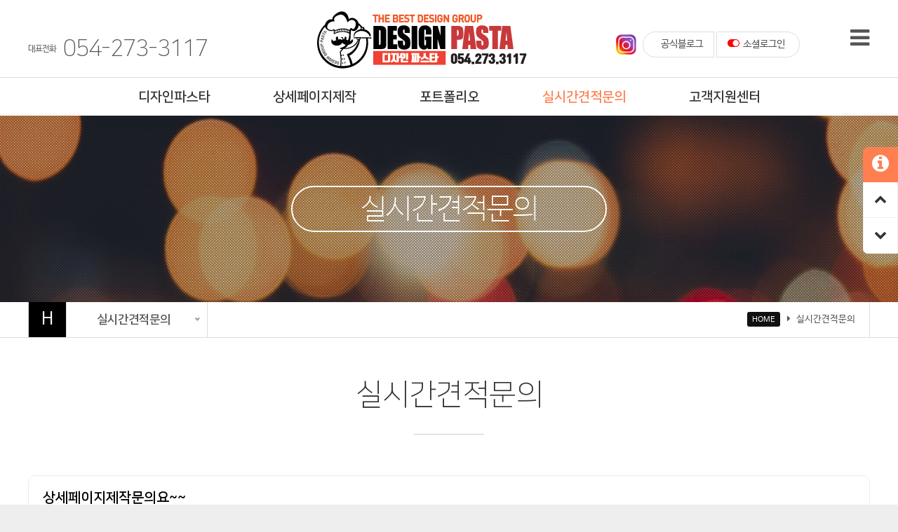

--- FILE ---
content_type: text/html; charset=utf-8
request_url: http://pastadesign.co.kr/bbs/board.php?bo_table=price&wr_id=248&page=4
body_size: 61441
content:
<!doctype html>
<html lang="ko" id="html_wrap">
<head>
<meta charset="utf-8">
<meta http-equiv="imagetoolbar" content="no">
<meta http-equiv="X-UA-Compatible" content="IE=edge">
<meta id="viewport" name="viewport" content="width=, initial-scale=1, minimum-scale=1, maximum-scale=1, user-scalable=no" />
<meta name="viewport" content="width=device-width, initial-scale=1.0">
<link rel=”shortcut icon” href=”favicon.ico”>
<meta property="og:url" content="http://pastadesign.co.kr">
<meta property="og:type" content="website">
<meta property="og:title" content="상세페이지제작 이미지대행 제품촬영 디자인파스타">
<meta property="og:description" content="상세페이지제작 오픈마켓 쇼핑몰제작 상품페이지 디자인 제품사진촬영 이미지대행 제품상세페이지제작업체 패키지디자인 웹사이트 홈페이지제작 쇼핑몰구축">
<meta name="description" content="상세페이지제작 오픈마켓 쇼핑몰제작 상품페이지 디자인 제품사진촬영 이미지대행 제품상세페이지제작업체 패키지디자인 웹사이트 홈페이지제작 쇼핑몰구축">
<meta name="keywords" content="상세페이지제작 NO.1 디자인파스타 - 앳지있는 디자인 광고사진 및 상세페이지 디자인 제작. 오픈마켓 상세페이지, 쇼핑몰 상세페이지, 스토어팜 상세페이지 제작 및 이미지대행. 제품사진촬영, 모델사진촬영, 스튜디오사진촬영, 누끼사진촬영, 광고사진촬영. 시각디자인, 제품디자인, 제품패키지디자인, 웹사이트, 홈페이지제작. 홍보영상, 실험영상 제작 및 드론영상 촬영. 오픈마켓 광고 및 온라인 마케팅 전력수립, 온라인 및 오프라인 광고대행. 포토샵, 일러스트, 프리미어 프로, 애프터이펙트, 라이노, 키샷, 브이레이, 시네마4D, 인포그래픽, 모션그래픽, 광고영상, 드론영상, 실험영상, 바이럴 영상제작, 광고사진 및 상세페이지 디자인 제작. 오픈마켓 상세페이지, 쇼핑몰 상세페이지, 스토어팜 상세페이지 제작 및 이미지대행. 제품사진촬영, 모델사진촬영, 스튜디오사진촬영, 누끼사진촬영, 광고사진촬영. 시각디자인, 제품디자인, 제품패키지디자인, 웹사이트, 홈페이지제작. 홍보영상, 실험영상 제작 및 드론영상 촬영. 오픈마켓 광고 및 온라인 마케팅 전력수립, 온라인 및 오프라인 광고대행. 포토샵, 일러스트, 프리미어 프로, 애프터이펙트, 라이노, 키샷, 브이레이, 시네마4D, 인포그래픽, 모션그래픽, 광고영상, 드론영상, 실험영상, 바이럴 영상제작. 이미지톡, 상세페이지, 상세페이지 디자인 NO.1 디자인파스타, 상세페이지 제작, 상세페이지 제작 프로그램, 상세페이지 제작 대행, 상세페이지 제작 가이드, 상세페이지 제작 비용, 상세페이지 제작 견적, 상세페이지 제작 팁, 상세페이지 제작 알바, 상세페이지 제작 업체, 상세페이지 제작 방법, 상세페이지 디자인, 상세페이지 디자인 단가, 상세페이지 디자인 psd, 상세페이지 디자인 가격, 상세페이지 디자인 포트폴리오, 상세페이지 제작, 상세페이지 제작 프로그램, 상세페이지 제작 대행, 상세페이지 제작 가이드, 상세페이지 제작 비용, 상세페이지 제작 견적, 상세페이지 제작 팁, 상세페이지 제작 알바, 상세페이지 제작 업체, 상세페이지 제작 방법, 상세페이지 디자인, 상세페이지 디자인 단가, 상세페이지 디자인 psd, 상세페이지 디자인 가격, 상세페이지 디자인 포트폴리오, 상세페이지 디자이너, 상세페이지 디자인 사이트, 상세페이지 디자인 대행, 상세페이지 디자인 팁, 상세페이지 디자인 템플릿, 광고사진, 상세페이지 디자인 제작, 상세페이지 기획, 상세페이지 기획안, 상세페이지 레이아웃, 상세페이지 포트폴리오, 상세페이지 템플릿, 상세페이지 사이즈, 상세페이지 제작, 상세페이지 제작 프로그램, 상세페이지 제작 대행, 상세페이지 제작 가이드, 상세페이지 제작 비용, 상세페이지 제작 견적, 상세페이지 제작 팁, 상세페이지 제작 알바, 상세페이지 제작 업체, 상세페이지 제작 방법, 상세페이지 디자인, 상세페이지 디자인 단가, 상세페이지 디자인 psd, 상세페이지 디자인 가격, 상세페이지 디자인 포트폴리오, 상세페이지 구성, 상세페이지 영어로, 상세페이지 소스, 상세페이지 만들기, 상세페이지 전문, 상세페이지 가격, 제품 이미지 사진, 오픈마켓 상세페이지, 쇼핑몰 상세페이지, 스토어팜 상세페이지 제작, 이미지대행, 제품 촬영, 제품 사진, 잡지 촬영, 야외 촬영 스튜디오, 모델 사진 촬영, 그릇 촬영, 룩북 촬영, 야외 촬영, 화장품 촬영, 누끼촬영, 음식촬영, 카페24 디자인, 소품 촬영, 이미지 사진 촬영, 제품사진촬영, 모델사진촬영, 스튜디오사진촬영, 누끼사진촬영, 광고사진촬영, 스토어팜 제작, 스토어팜 꾸미기, 스토어팜 디자인, 상품 상세 디자인, 상품 상세페이지 제작, 쇼핑몰 상세페이지 제작, 제품 상세페이지, 제품 상세페이지 제작, 제품 스튜디오, 썸네일 디자인, 쿠팡 상세페이지, 티몬 상세페이지, 지마켓 상세페이지, G마켓 상세페이지, 11번가 상세페이지, 상세페이지 촬영, 상품 촬영, 상품 사진 스튜디오, CEO 촬영, 사진 촬영 기사, 상세페이지 제작, 상세페이지 제작 프로그램, 상세페이지 제작 대행, 상세페이지 제작 가이드, 상세페이지 제작 비용, 상세페이지 제작 견적, 상세페이지 제작 팁, 상세페이지 제작 알바, 상세페이지 제작 업체, 상세페이지 제작 방법, 상세페이지 디자인, 상세페이지 디자인 단가, 상세페이지 디자인 psd, 상세페이지 디자인 가격, 상세페이지 디자인 포트폴리오, 제품 이미지 사진, 오픈마켓 상세페이지, 쇼핑몰 상세페이지, 스토어팜 상세페이지 제작">
<meta name="naver-site-verification" content="4ba82bb3bf7eef4be0bc4e32c3e697441616ec49" />


<!---------------------------------- / ONWEB SEO / BEGIN / -------------------------------------->

<link rel="canonical" href="http://pastadesign.co.kr/bbs/board.php?bo_table=price&wr_id=248&page=4" />

<meta http-equiv="content-language" content="kr">
<meta property="og:locale" content="ko_KR">
<meta name="robots" content="index,follow" />
<meta name="title" content="상세페이지제작문의요~~-견적문의하기" />
<meta name="subject" content="상세페이지제작 NO1 - 디자인파스타" />
<meta name="author" content="이정숙">
<meta name="description" content="안녕하세요.
오픈마켓에 판매중인데 사진제공하고 제작은 가능한지요.
"/>
<meta name="keyowrds" content="상세페이지제작 디자인파스타 - 쇼핑몰제작 광고사진 오픈마켓 상세페이지, 쇼핑몰 상세페이지, 스토어팜 상세페이지 제작 및 이미지대행. 제품사진촬영, 모델사진촬영, 스튜디오사진촬영, 누끼사진촬영, 광고사진촬영. 시각디자인, 제품디자인, 제품패키지디자인, 웹사이트, 홈페이지제작. 홍보영상, 실험영상 제작 및 드론영상 촬영. 오픈마켓 광고 및 온라인 마케팅 전력수립, 온라인 및 오프라인 광고대행. 포토샵, 일러스트, 프리미어 프로, 애프터이펙트, 라이노, 키샷"/>

<meta property="og:type" content="article" />
<meta property="og:rich_attachment" content="true" />
<meta property="og:site_name" content="상세페이지제작 NO1 - 디자인파스타" />
<meta property="og:title" content="상세페이지제작문의요~~-견적문의하기" />
<meta property="og:description" content="안녕하세요.
오픈마켓에 판매중인데 사진제공하고 제작은 가능한지요.
" />
<meta property="og:keyowrds" content="상세페이지제작 디자인파스타 - 쇼핑몰제작 광고사진 오픈마켓 상세페이지, 쇼핑몰 상세페이지, 스토어팜 상세페이지 제작 및 이미지대행. 제품사진촬영, 모델사진촬영, 스튜디오사진촬영, 누끼사진촬영, 광고사진촬영. 시각디자인, 제품디자인, 제품패키지디자인, 웹사이트, 홈페이지제작. 홍보영상, 실험영상 제작 및 드론영상 촬영. 오픈마켓 광고 및 온라인 마케팅 전력수립, 온라인 및 오프라인 광고대행. 포토샵, 일러스트, 프리미어 프로, 애프터이펙트, 라이노, 키샷" />

<meta property="article:author" content="이정숙" />
<meta property="article:publisher" content="상세페이지제작 NO1 - 디자인파스타" />
<meta property="og:image:width" content="500" >
<meta property="og:image:height" content="500" >
<meta property="og:image" content="http://pastadesign.co.kr/data/common/gt_mainlogo_icon" />
<meta property="og:url" content="http://pastadesign.co.kr/bbs/board.php?bo_table=price&wr_id=248&page=4" />

<meta name="twitter:card" content="summary_large_image" />
<meta name="twitter:site" content="상세페이지제작 NO1 - 디자인파스타" />
<meta name="twitter:title" content="상세페이지제작문의요~~-견적문의하기" />
<meta name="twitter:description" content="안녕하세요.
오픈마켓에 판매중인데 사진제공하고 제작은 가능한지요.
" />
<meta name="twitter:keyowrds" content="상세페이지제작 디자인파스타 - 쇼핑몰제작 광고사진 오픈마켓 상세페이지, 쇼핑몰 상세페이지, 스토어팜 상세페이지 제작 및 이미지대행. 제품사진촬영, 모델사진촬영, 스튜디오사진촬영, 누끼사진촬영, 광고사진촬영. 시각디자인, 제품디자인, 제품패키지디자인, 웹사이트, 홈페이지제작. 홍보영상, 실험영상 제작 및 드론영상 촬영. 오픈마켓 광고 및 온라인 마케팅 전력수립, 온라인 및 오프라인 광고대행. 포토샵, 일러스트, 프리미어 프로, 애프터이펙트, 라이노, 키샷" />
<meta name="twitter:image" content="http://pastadesign.co.kr/data/common/gt_mainlogo_icon" />
<meta name="twitter:creator" content="이정숙">

<meta itemprop="name" content="상세페이지제작문의요~~-견적문의하기" />
<meta itemprop="description" content="안녕하세요.
오픈마켓에 판매중인데 사진제공하고 제작은 가능한지요.
" />
<meta itemprop="keyowrds" content="상세페이지제작 디자인파스타 - 쇼핑몰제작 광고사진 오픈마켓 상세페이지, 쇼핑몰 상세페이지, 스토어팜 상세페이지 제작 및 이미지대행. 제품사진촬영, 모델사진촬영, 스튜디오사진촬영, 누끼사진촬영, 광고사진촬영. 시각디자인, 제품디자인, 제품패키지디자인, 웹사이트, 홈페이지제작. 홍보영상, 실험영상 제작 및 드론영상 촬영. 오픈마켓 광고 및 온라인 마케팅 전력수립, 온라인 및 오프라인 광고대행. 포토샵, 일러스트, 프리미어 프로, 애프터이펙트, 라이노, 키샷" />
<meta itemprop="image" content="http://pastadesign.co.kr/data/common/gt_mainlogo_icon" />

<meta name="apple-mobile-web-app-title" content="상세페이지제작 NO1 - 디자인파스타">

<!---------------------------------- / ONWEB SEO / E N D / -------------------------------------->

<!------------------------------ 구조화 데이터 및 채널 제출 BEGIN ------------------------------->
<script type="application/ld+json">
{
	"@context": "http://schema.org",
	"@type": "Person",
	"name": "상세페이지제작 NO1 - 디자인파스타",
	"url": "http://pastadesign.co.kr/bbs/board.php?bo_table=price&wr_id=248&page=4",
	"sameAs": [
	"#",
	"#",
	"#",
	"#",
	"#"
	]
}
</script>
<!------------------------------ 구조화 데이터 및 채널 제출 E N D ------------------------------->

<title>상세페이지제작문의요~~-견적문의하기</title>
	
<link rel="stylesheet" href="http://pastadesign.co.kr/theme/GT2/css/default.css?ver=191202">
<link rel="stylesheet" href="http://pastadesign.co.kr/theme/GT2/skin/outlogin/GT/style.css?ver=191202">
<link rel="stylesheet" href="http://pastadesign.co.kr/theme/GT2/skin/visit/basic/style.css?ver=191202">
<link rel="stylesheet" href="http://pastadesign.co.kr/theme/GT2/skin/board/basic_consult/style.css?ver=191202">
<link rel="stylesheet" href="http://pastadesign.co.kr/skin/social/style.css?ver=191202">
<script> if (screen.width < 481) { document.getElementById("viewport").setAttribute("content","width=480 user-scalable=no"); }</script>

<!--[if lte IE 8]>
<script src="http://pastadesign.co.kr/js/html5.js"></script>
<![endif]-->
<script>
// 자바스크립트에서 사용하는 전역변수 선언
var g5_url       = "http://pastadesign.co.kr";
var g5_bbs_url   = "http://pastadesign.co.kr/bbs";
var g5_is_member = "";
var g5_is_admin  = "";
var g5_is_mobile = "";
var g5_bo_table  = "price";
var g5_sca       = "";
var g5_editor    = "smarteditor2";
var g5_cookie_domain = "";
</script>
<script src="http://pastadesign.co.kr/js/jquery-1.8.3.min.js"></script>
<script src="http://pastadesign.co.kr/js/jquery.menu.js?ver=191202"></script>
<script src="http://pastadesign.co.kr/js/common.js?ver=191202"></script>
<script src="http://pastadesign.co.kr/js/wrest.js?ver=191202"></script>
<script src="http://pastadesign.co.kr/js/placeholders.min.js"></script>
<script src="http://pastadesign.co.kr/theme/GT2/js/theme_common.js"></script>
<script src="http://pastadesign.co.kr/theme/GT2/js/viewportchecker.js"></script>
<script src="http://pastadesign.co.kr/theme/GT2/js/owl-carousel/owl.carousel.js"></script>

<link rel="apple-touch-icon-precomposed" href="http://pastadesign.co.kr/data/common/gt_mainlogo_icon">
<link rel="apple-touch-icon" href="http://pastadesign.co.kr/data/common/gt_mainlogo_icon" />
<link rel="shortcut icon" href="http://pastadesign.co.kr/data/common/gt_mainlogo_icon" />

<!-- 웹폰트 적용 -->
<link rel="stylesheet" type="text/css" href="https://cdn.jsdelivr.net/gh/moonspam/NanumBarunGothic@1.0/nanumbarungothicsubset.css">
<link rel="stylesheet" type="text/css" href="https://cdn.jsdelivr.net/gh/moonspam/NanumSquare@1.0/nanumsquare.css">
<link rel="stylesheet" type="text/css" href="https://fonts.googleapis.com/css?family=Roboto+Slab:100">

<!-- GT STYLE 추가 CSS 적용 -->
<link rel="stylesheet" href="http://pastadesign.co.kr/theme/GT2/common/gt_style.css?ver=191202" type="text/css">
<link rel="stylesheet" href="http://pastadesign.co.kr/theme/GT2/common/gt_mediaquery.css?ver=191202" type="text/css">
<link rel="stylesheet" href="http://pastadesign.co.kr/theme/GT2/css/remodal.css" type="text/css">
<link rel="stylesheet" href="http://pastadesign.co.kr/theme/GT2/css/remodal-default-theme.css" type="text/css">
<link rel="stylesheet" href="http://pastadesign.co.kr/theme/GT2/js/owl-carousel/owl.carousel.css" rel="stylesheet">

<!-- jarallax Assets -->
<link rel="stylesheet" href="http://pastadesign.co.kr/theme/GT2/js/jarallax/jarallax.css?ver=191202">
<script src="http://pastadesign.co.kr/theme/GT2/js/jarallax/jarallax.js"></script>
<script src="http://pastadesign.co.kr/theme/GT2/js/jarallax/jarallax-video.js"></script>
<script src="http://pastadesign.co.kr/theme/GT2/js/jarallax/jarallax-element.js"></script>

<!-- side menu -->
<script src="//cdn.muicss.com/mui-latest/js/mui.min.js"></script>
<link href="http://pastadesign.co.kr/theme/GT2/css/mui.min.css" rel="stylesheet">

<link rel="stylesheet" href="http://pastadesign.co.kr/js/font-awesome/css/font-awesome.min.css">
<link rel="stylesheet" href="http://pastadesign.co.kr/theme/GT2/css/animate.css">
<script src="http://pastadesign.co.kr/theme/GT2/js/remodal.min.js"></script>


</head>
<body>


<header id="hd" style="position:relative;; margin:0 auto; padding:0px; text-align:center;">
    <h1 id="hd_h1">상세페이지제작문의요~~ > 견적문의하기</h1>
	
    <div class="to_content"><a href="#container">본문 바로가기</a></div>
	
    	
    <div id="tnb">
				<div id="top_logo" class="top_layer" style="position:relative; top:0px; width:100%; height:auto; z-index:10; background: rgba(255, 255, 255, 1.0); ">
			<div style="width:100%; z-index:10; margin:0px auto; padding:0px;">
				
				<!------------------------- TOP LINE BEGIN -------------------------->
			    <div id="top_layer" style="width:100%; max-width:1200px; height:110px; margin:0 auto; padding:5px 0px;">
					<style>
						.trbtn { float:right; letter-spacing:0px; background-color:#FFF; color:#555; font-size:14px; border:1px solid #DDD; line-height:35px; }
						.trbtn:hover { background-color:#16293B; color:#FFF; }
						.trbtn2 { float:left; letter-spacing:0px; background-color:#FFF; color:#555; font-size:14px; border:1px solid #DDD; line-height:35px; }
						.trbtn2:hover { background-color:#16293B; color:#FFF; }
					</style>
					
			    				        <div id="top_layer_1" style="float:left; width:30%; line-height:50px; padding-top:40px;">
			        	<div style="float:left; font-size:12px; font-weight:400; letter-spacing:-1px; margin-right:10px; color:#666;">대표전화</div>
			        	<div style="float:left; font-family:NanumSquare; font-size:19px; letter-spacing:-1px; font-size:32px; font-weight: 300;">054-273-3117</div>
			        </div>
			    	
			    				        <div id="top_layer_2" style="float:left; width:40%; text-align:center; height:100px; padding-top:0px;">
						<div style="margin:0 auto; padding:0px; text-align:center;">
							<a href="/">
							<img id="mainlogo_img" src="http://pastadesign.co.kr/data/common/gt_mainlogo" style="max-height:100px;">
							</a>
						</div>
			        </div>
			        
			        			        <div id="top_layer_3" style="float:right; width:30%; line-height:47px; padding-top:40px;">
			        	<div>
															<a href="http://pastadesign.co.kr/bbs/login.php?url=%2Fbbs%2Fboard.php%3Fbo_table%3Dprice%26wr_id%3D248%26page%3D4" title="소셜로그인" class="trbtn" style="border-top-right-radius:20px; border-bottom-right-radius:20px; padding:0px 20px 0px 15px;"><i class="fa fa-toggle-on" aria-hidden="true" style="line-height:18px; font-size:15px; padding-right:5px; color:#F00;"></i>소셜로그인</a>
								<a href="#" target="_blank" class="trbtn" style="border-top-left-radius:20px; border-bottom-left-radius:20px; padding:0px 15px 0px 25px; margin-right:3px;"> 공식블로그</a>
														
			        		<a href="#" target="_blank" class="trbtn" style="border:0px; margin-right:5px; background-color:#FFF !important;"><img src="http://pastadesign.co.kr/theme/GT2/img/sns/sns_insta.png" title="인스타그램" style="width:37px; border-radius:20px; vertical-align:middle;"></a>
							
			        	</div>
			        </div>
			    </div>
			    <!------------------------- TOP LINE E N D -------------------------->
			    
			    <!--------------------- 오른쪽 메뉴버튼 BEGIN ----------------------->
				<style>
					#onweb_mbar3:hover { color:#F00 !important; }
				</style>
				<a href="javascript://" id="gnb_open" style="float:right; margin:0px; padding:0px; ">
					<div id="top_mbtn" style="position: fixed; top:15px; right:15px; width:80px; height:80px; background-color:#FFF; z-index:100; border-radius:40px;"></div>
					    <div class="container">
					        <div id="top_mbtn_bar" class="main-nav pull-right" style="position: fixed; top:38px; right:41px; z-index: 101; ">
					            <div class="button_container toggle">
					                <i id="onweb_mbar3" class="fa fa-bars" aria-hidden="true" style="font-size:32px; color:#555;"></i>
					            </div>
					        </div>
						</div>
					</div>
				</a>
			    <!--------------------- 오른쪽 메뉴버튼 E N D ----------------------->
			    
			    <!------------------------ 사이드배너 BEGIN ------------------------->
			    
			    <style>
	#slideout2 { font-family: 'NanumSquare'; position:absolute; position: fixed; z-index:11; top: 210px; width:50px; height:50px; right: 100px; border-top-left-radius:7px; text-align:center; background-color:#FF7F51; color:#FFF; cursor:pointer; cursor:hand; -webkit-transition-duration: 0.3s; -moz-transition-duration: 0.3s; -o-transition-duration: 0.3s; transition-duration: 0.3s; }
	#slideout_inner2 { position: fixed; top: 210px; line-height:120%; width:100px; height:auto; right: 0px; -webkit-transition-duration: 0.3s; -moz-transition-duration: 0.3s; -o-transition-duration: 0.3s; transition-duration: 0.3s; }
	
	.click2active { right: 0px !important; }
	.click2active_inner { right: -100px !important; }
</style>

<div id="slideout2">
	<div id="slideout2_info" style="font-size:28px; color:#FFF; line-height:50px; "><i class="fa fa-info-circle"></i></div>
	
	<a href="#hd">
		<div id="slideout2_top" style="font-size:18px; background-color:#FFF; color:#333; line-height:50px; border-left:1px solid #EEE; border-right:1px solid #EEE; border-bottom:1px solid #EEE;"><i class="fa fa-chevron-up"></i></div>
	</a>
	<a href="#foot_info">
		<div id="slideout2_bottom" style="font-size:18px; background-color:#FFF; color:#333; line-height:50px; border-left:1px solid #EEE; border-right:1px solid #EEE; border-bottom:1px solid #EEE; border-bottom-left-radius:7px;"><i class="fa fa-chevron-down"></i></div>
	</a>
	
	<div id="slideout_inner2">
		
				<style>
			#slideout_inner2 a{ color:#333;}
			#slideout_inner2 .text1{ color:#333; font-size:36px; padding:0px; letter-spacing:-1px; }
			#slideout_inner2 .text2{  font-family: 'NanumBarunGothic'; color:#555; font-size:11px; font-weight:700; line-height:100%; padding:10px 0x; }
		</style>
		
		<div style="width:100%; height:auto; text-align:center; background-color:#FBFBFB; color:#333; margin:0px; padding:0px; border-right:0px;">
			<div style="font-size:11px; font-weight:800; color:#FF7F51; padding:15px 0px 0px 0px;">QUICKMENU</div>
			<div class="red_bar" style="background-color:#FF7F51; max-width:30px; margin-top:10px; margin-bottom:0px;"></div>
			<div style="height:10px;"></div>
		</div>
		
				<div style="width:100%; height:auto; margin:0px; padding:0px; border-left:0px solid #DDD; border-top:0px solid #DDD;">
						<a href="#" target="_blank">
				<div style="border-top:0px solid #DDD; padding:5px 0px 15px 0px; background:#FFF;">
					<img src="http://pastadesign.co.kr/theme/GT2/img/common/naver_yeyak.gif" style="width:40px; border-radius:20px;">
					<div class="text2" style="margin:10px 0px 5px 0px;">실시간예약</div>
				</div>
			</a>
		</div>
				
				<a href="besky" target="_blank">
			<div style="width:100%; height:auto; text-align:center; background:#16293B; margin:0px; padding:25px 0px; border-right:0px;">
				<span style="font-size:36px; color:#FFF;"><i class="fa fa-commenting"></i></span>
				<div class="text2" style="margin:10px 0px 0px 0px; color:#FFF;">톡톡상담</div>
			</div>
		</a>
		
		<div style="width:100%; height:auto; text-align:center; background-color:#FBFBFB; border-top:0px; color:#333; margin:0px; padding:0px; border-right:0px;">
			
						<a href="/bbs/board.php?bo_table=qa">
				<div style="border-top:0px solid #DDD; padding:17px 0px; background:#FFF; border-left:1px solid #DDD;">
					<span style="font-size:36px;"><i class="fa fa-coffee"></i></span>
					<div class="text2" style="margin:10px 0px 0px 0px;">고객센터</div>
				</div>
			</a>
			
						<a href="/theme/GT2/contents/page_03.php">
				<div style="border-top:1px solid #DDD; padding:15px 0px 15px 0px; background:#FFF; border-bottom:1px solid #DDD; width:100%; border-left:1px solid #DDD;">
					<span style="font-size:45px;"><i class="fa fa-map-marker"></i></span>
					<div class="text2" style="margin:3px 0px;">오시는길</div>
				</div>
			</a>
			
		</div>
		
				
	</div>
</div>

<script>
	$(document).ready(function(){
		$('#slideout2_info').click(function(e){
		    $("#slideout2").toggleClass("click2active");
		    $("#slideout2 #slideout_inner2").toggleClass("click2active_inner");
		});
		
		setTimeout(function() {
			$("#slideout2").toggleClass("click2active");
			$("#slideout2 #slideout_inner2").toggleClass("click2active_inner");
		}, 1000);
	});
</script>
			    
			    <!------------------------ 사이드배너 E N D ------------------------->
			    
			</div>
		</div>
    </div>
	
	
	<div id="hd_wrapper">
		<div id="gnb_menubar">
    		<!--------------------- PC용 가로메뉴 BEGIN ----------------------->
        	<div id="gnb" class="pc_view">
        		<style>
        			.gnb_1dli:hover .gnb_1da{color:#FF7F51;}
        			.gnb_2da:hover{background:#FF7F51;}
        		</style>
        	    <ul id="gnb_1dul">
        	            	        <li class="gnb_1dli">
        	            <a href="/theme/GT2/contents/page_03.php" target="_self" class="gnb_1da" style=" ">디자인파스타</a>
        	                    	        </li>
        	            	        <li class="gnb_1dli">
        	            <a href="/theme/GT2/contents/page_02.php" target="_self" class="gnb_1da" style=" ">상세페이지제작</a>
        	                    	        </li>
        	            	        <li class="gnb_1dli">
        	            <a href="/bbs/board.php?bo_table=gallery" target="_self" class="gnb_1da" style=" ">포트폴리오</a>
        	            <ul class="gnb_2dul">
        	                <li class="gnb_2dli"><a href="#" target="_self" class="gnb_2da"><span></span>전기 전자 IT기기</a></li>
        	                    	                <li class="gnb_2dli"><a href="#" target="_self" class="gnb_2da"><span></span>건강 미용 화장품</a></li>
        	                    	                <li class="gnb_2dli"><a href="#" target="_self" class="gnb_2da"><span></span>의류 패션 악세사리</a></li>
        	                    	                <li class="gnb_2dli"><a href="#" target="_self" class="gnb_2da"><span></span>식품 건강 잡화</a></li>
        	                    	                <li class="gnb_2dli"><a href="#" target="_self" class="gnb_2da"><span></span>생활용품 기타</a></li>
        	            </ul>
        	        </li>
        	            	        <li class="gnb_1dli">
        	            <a href="/bbs/board.php?bo_table=price" target="_self" class="gnb_1da" style="color:#FF7F51; ">실시간견적문의</a>
        	                    	        </li>
        	            	        <li class="gnb_1dli">
        	            <a href="/bbs/board.php?bo_table=qa" target="_self" class="gnb_1da" style=" ">고객지원센터</a>
        	                    	        </li>
        	            	    </ul>
				
        	</div>
			<!--------------------- PC용 가로메뉴 E N D ----------------------->
			
			
			<!------------------- 모바일용 우측메뉴 BEGIN --------------------->
			<!-- 모바일에서는 모바일메뉴가 스크롤 되도록 수정함 -->
						
        	<div id="gnb2">
        		<div id="gnb2_wrap">
        		
        			<!------------- 상단 로고영역 BEGIN -------------->
        	    	<button type="button" class="btn_close"><i class="fa fa-times"></i></button>
        	    	
        	    	<div style="width:100%; height:165px; background-color:#333;">
						<a href="/">
															<img src="http://pastadesign.co.kr/data/common/gt_mainlogo_w" width="300" height="86" style="margin-top:40px;">
													</a>
        	    	</div>
        	    	<!------------- 상단 로고영역 E N D -------------->
        	    	
        	    	<!--------------- 모바일 메뉴 BEGIN --------------->
        	    	<div id="gnb2_menuarea">
        	    		<ul id="gnb2_1dul"  style="text-align:left;">
        	    		
        	    		        	    		    <li class="gnb2_1dli">
        	    		    	
        	    		    	        	    				
        	    		        <!-- 서브메뉴가 있으면 서브메뉴를 열도록 수정함 -->
        	    		                	    		    		<a href="/theme/GT2/contents/page_03.php" target="_self" class="gnb2_1da btn_gnb_op2">디자인파스타</a>
        	    		    	        	    		    	
        	    		    	        	    		    </li>
        	    		        	    		    <li class="gnb2_1dli">
        	    		    	
        	    		    	        	    				
        	    		        <!-- 서브메뉴가 있으면 서브메뉴를 열도록 수정함 -->
        	    		                	    		    		<a href="/theme/GT2/contents/page_02.php" target="_self" class="gnb2_1da btn_gnb_op2">상세페이지제작</a>
        	    		    	        	    		    	
        	    		    	        	    		    </li>
        	    		        	    		    <li class="gnb2_1dli">
        	    		    	
        	    		    	        	    				
        	    		        <!-- 서브메뉴가 있으면 서브메뉴를 열도록 수정함 -->
        	    		                	    		    		<a href="#none;" class="gnb2_1da btn_gnb_op2">포트폴리오</a>
        	    		    	        	    		    	
        	    		    	<button type="button" class="btn_gnb_op">하위분류</button><ul class="gnb2_2dul">
        	    		            <li class="gnb2_2dli"><a href="#" target="_self" class="gnb2_2da"><span></span>전기 전자 IT기기</a></li>
        	    		                	    		            <li class="gnb2_2dli"><a href="#" target="_self" class="gnb2_2da"><span></span>건강 미용 화장품</a></li>
        	    		                	    		            <li class="gnb2_2dli"><a href="#" target="_self" class="gnb2_2da"><span></span>의류 패션 악세사리</a></li>
        	    		                	    		            <li class="gnb2_2dli"><a href="#" target="_self" class="gnb2_2da"><span></span>식품 건강 잡화</a></li>
        	    		                	    		            <li class="gnb2_2dli"><a href="#" target="_self" class="gnb2_2da"><span></span>생활용품 기타</a></li>
        	    		        </ul>
        	    		    </li>
        	    		        	    		    <li class="gnb2_1dli">
        	    		    	
        	    		    	        	    				
        	    		        <!-- 서브메뉴가 있으면 서브메뉴를 열도록 수정함 -->
        	    		                	    		    		<a href="/bbs/board.php?bo_table=price" target="_self" class="gnb2_1da btn_gnb_op2">실시간견적문의</a>
        	    		    	        	    		    	
        	    		    	        	    		    </li>
        	    		        	    		    <li class="gnb2_1dli">
        	    		    	
        	    		    	        	    				
        	    		        <!-- 서브메뉴가 있으면 서브메뉴를 열도록 수정함 -->
        	    		                	    		    		<a href="/bbs/board.php?bo_table=qa" target="_self" class="gnb2_1da btn_gnb_op2">고객지원센터</a>
        	    		    	        	    		    	
        	    		    	        	    		    </li>
        	    		        	    		    <li class="gnb2_1dli">
        	    		    	
        	    		    	        	    				
        	    		        <!-- 서브메뉴가 있으면 서브메뉴를 열도록 수정함 -->
        	    		                	    		    		<a href="" target="" class="gnb2_1da btn_gnb_op2"></a>
        	    		    	        	    		    	
        	    		    	        	    		    </li>
        	    		        	    		</ul>
        	    	</div>
        	    	<!--------------- 모바일 메뉴 E N D --------------->
        	    	
        	    	<!------------- 하단버튼 리스트 BEGIN ------------->
        	    	<div style="padding:0px 10px 10px 10px;">
        	    		
        	    		
<!-- 로그인 전 아웃로그인 시작 { -->
<section id="ol_before" class="ol">
    <h2>회원로그인</h2>
    <form name="foutlogin" action="http://pastadesign.co.kr/bbs/login_check.php" onsubmit="return fhead_submit(this);" method="post" autocomplete="off">
    <fieldset>
    	<!-- 관리자만 로그인하도록 소스 주석처리 / 온웹
        <div class="ol_wr">
            <input type="hidden" name="url" value="%2Fbbs%2Fboard.php%3Fbo_table%3Dprice%26wr_id%3D248%26page%3D4">
            <label for="ol_id" id="ol_idlabel" class="sound_only">회원아이디<strong>필수</strong></label>
            <input type="text" id="ol_id" name="mb_id" required maxlength="20" placeholder="아이디">
            <label for="ol_pw" id="ol_pwlabel" class="sound_only">비밀번호<strong>필수</strong></label>
            <input type="password" name="mb_password" id="ol_pw" required maxlength="20" placeholder="비밀번호">
            <input type="submit" id="ol_submit" value="로그인" class="btn_b02">
        </div>
    	
    	
        <div class="ol_auto_wr"> 
            <div id="ol_auto">
                <input type="checkbox" name="auto_login" value="1" id="auto_login">
                <label for="auto_login" id="auto_login_label">자동로그인</label>
            </div>
            <div id="ol_svc">
                <a href="http://pastadesign.co.kr/bbs/register.php"><b>회원가입</b></a> /
                <a href="http://pastadesign.co.kr/bbs/password_lost.php" id="ol_password_lost">정보찾기</a>
            </div>
        </div>
        -->
        
<div id="sns_login" class="login-sns sns-wrap-32 sns-wrap-over">
    <h3>소셜계정으로 로그인</h3>
    <div class="sns-wrap">
                <a href="http://pastadesign.co.kr/plugin/social/popup.php?provider=naver&amp;url=%2Fbbs%2Fboard.php%3Fbo_table%3Dprice%26wr_id%3D248%26page%3D4" class="sns-icon social_link sns-naver" title="네이버">
            <span class="ico"></span>
            <span class="txt">네이버<i> 로그인</i></span>
        </a>
                        <a href="http://pastadesign.co.kr/plugin/social/popup.php?provider=kakao&amp;url=%2Fbbs%2Fboard.php%3Fbo_table%3Dprice%26wr_id%3D248%26page%3D4" class="sns-icon social_link sns-kakao" title="카카오">
            <span class="ico"></span>
            <span class="txt">카카오<i> 로그인</i></span>
        </a>
                                <a href="http://pastadesign.co.kr/plugin/social/popup.php?provider=google&amp;url=%2Fbbs%2Fboard.php%3Fbo_table%3Dprice%26wr_id%3D248%26page%3D4" class="sns-icon social_link sns-google" title="구글">
            <span class="ico"></span>
            <span class="txt">구글+<i> 로그인</i></span>
        </a>
                        
                <script>
            jQuery(function($){
                $(".sns-wrap").on("click", "a.social_link", function(e){
                    e.preventDefault();

                    var pop_url = $(this).attr("href");
                    var newWin = window.open(
                        pop_url, 
                        "social_sing_on", 
                        "location=0,status=0,scrollbars=1,width=600,height=500"
                    );

                    if(!newWin || newWin.closed || typeof newWin.closed=='undefined')
                         alert('브라우저에서 팝업이 차단되어 있습니다. 팝업 활성화 후 다시 시도해 주세요.');

                    return false;
                });
            });
        </script>
        
    </div>
</div>        
		<style>
			#sns_login {margin-top:5px ;padding: 0px 0px; border-top:0px; }
			#sns_login h3 { display:none; }
			#sns_login .sns-wrap {margin:0px; }
		</style>
    </fieldset>
    </form>
</section>

<script>
$omi = $('#ol_id');
$omp = $('#ol_pw');
$omi_label = $('#ol_idlabel');
$omi_label.addClass('ol_idlabel');
$omp_label = $('#ol_pwlabel');
$omp_label.addClass('ol_pwlabel');

$(function() {

    $("#auto_login").click(function(){
        if ($(this).is(":checked")) {
            if(!confirm("자동로그인을 사용하시면 다음부터 회원아이디와 비밀번호를 입력하실 필요가 없습니다.\n\n공공장소에서는 개인정보가 유출될 수 있으니 사용을 자제하여 주십시오.\n\n자동로그인을 사용하시겠습니까?"))
                return false;
        }
    });
});

function fhead_submit(f)
{
    return true;
}
</script>
<!-- } 로그인 전 아웃로그인 끝 -->
        	    		
        	    																<div style="display:inline-block; width:100%; margin:0; padding:0;">
																	<div class="cssmenu_btn">
										<a href="http://pastadesign.co.kr/bbs/login.php?url=%2Fbbs%2Fboard.php%3Fbo_table%3Dprice%26wr_id%3D248%26page%3D4&admin=1" style="width:100%; float:left; background-color:#E63946;"><i class="fa fa-user-circle" aria-hidden="true" style="font-size:20px; line-height:40px; vertical-align:middle; margin-right:10px;"></i>관리자 로그인</a>
									</div>
															</div>
												
						<div class="cssmenu_btn">
															<a href="https://sir.kr/cmall/shop.php?cp=naver_s82r0a3b" target="_blank" class="btn-sidemenu onweb_menu_closebtn" style="width:50%; float:left; background-color:#555;">이용안내</a>
														<a href="/bbs/board.php?bo_table=themeguide&id=0602" style="width:50%; float:left; background-color:#222;">견적문의하기</a>
						</div>
						
						<div class="cssmenu_line" style="height:10px;"></div>
						<div class="cssmenu_line" style="background-color:#333;; height:5px; margin-top:0px;"></div>
						
												<div style="display:block; width:100%; margin:0; padding:0; margin:10px 0px 20px 0px;">
							
<!-- 접속자집계 시작 { -->
<section id="visit">
    <h2><i class="fa fa-users" aria-hidden="true"></i></h2>
    <dl>
        <dt><span class="color_1"></span> 오늘</dt>
        <dd><strong class="color_1">63</strong></dd>
        <dt><span class="color_2"></span> 어제</dt>
        <dd><strong class="color_2">240</strong></dd>
        <dt><span class="color_3"></span> 최대</dt>
        <dd><strong class="color_3">1,970</strong></dd>
        <dt><span class="color_4"></span> 전체</dt>
        <dd><strong class="color_4">123,622</strong></dd>
    </dl>
</section>
<!-- } 접속자집계 끝 -->						</div>
						
												<div style="margin:0 auto; padding:0px 0px 50px 0px; text-align:center; position:relative; top:0px;">
							<a href="#hd">
							<i class="fa fa-chevron-up onweb_btn3" style="margin-top:10px; font-size:13px; padding:11px 13px 14px 13px; border-radius:30px;"></i>
							</a>
						</div>
						
        	    	</div>
        	    	<!------------- 하단버튼 리스트 E N D ------------->
        	    
        	    </div>
        	</div>
        	<!------------------- 모바일용 우측메뉴 E N D --------------------->
        	
        	
        	
        	<script>
        	$(function () {
        	    //폰트 크기 조정 위치 지정
        	    var font_resize_class = get_cookie("ck_font_resize_add_class");
        	    if( font_resize_class == 'ts_up' ){
        	        $("#text_size button").removeClass("select");
        	        $("#size_def").addClass("select");
        	    } else if (font_resize_class == 'ts_up2') {
        	        $("#text_size button").removeClass("select");
        	        $("#size_up").addClass("select");
        	    }
				
        	    $(".hd_opener").on("click", function() {
        	        var $this = $(this);
        	        var $hd_layer = $this.next(".hd_div");
					
        	        if($hd_layer.is(":visible")) {
        	            $hd_layer.hide();
        	            $this.find("span").text("열기");
        	        } else {
        	            var $hd_layer2 = $(".hd_div:visible");
        	            $hd_layer2.prev(".hd_opener").find("span").text("열기");
        	            $hd_layer2.hide();
						
        	            $hd_layer.show();
        	            $this.find("span").text("닫기");
        	        }
        	    });
				
				
        	    $(".btn_gnb_op").click(function(){
        	        $(this).toggleClass("btn_gnb_cl").next(".gnb2_2dul").slideToggle(200);
        	    });
        	    
        	    $(".btn_gnb_op2").click(function(){
  					if( $(this).parent().children("ul").is(':visible') ) { } else {	//menu toggle
						$(".gnb2_2dul").hide(200);
					}
        	        $(this).toggleClass("btn_gnb_cl").nextAll(".gnb2_2dul").slideToggle(200);
        	    });
				
        	    $(".hd_closer").on("click", function() {
        	        var idx = $(".hd_closer").index($(this));
        	        $(".hd_div:visible").hide();
        	        $(".hd_opener:eq("+idx+")").find("span").text("열기");
        	    });
				
        	    
        	    $("#gnb_open").on("click", function() { 
        	    	/* 
        	    	$("#gnb2").toggle(100,"swing");
        	    	$("#gnb2").fadeToggle('fast');
        	    	$("#gnb2").animate({'width': 'toggle'},100);
        	    	$("#gnb2").slideToggle(150);
        	    	*/
        	    	
					$("#gnb2").toggle(100,"swing");
        	    	
        	    });
        	    $("#gnb2 .btn_close").on("click", function() { 
        	    	$("#gnb2").hide(100,"swing");
        	    });
        	});
			
        	</script>
        </div>
    </div>
   
</header>

<div id="sub_header" class="fadeInRight" style="position:relative; z-index:0; width:100%; margin:0 auto; padding:0; text-align:center; overflow:hidden; ">
	<div id="sub_bgimg" style="position:absolute; z-index:0; margin:0 auto; padding:0; overflow:hidden !important; left: -9999px !important; right: -9999px !important; top:-50%;">
		<img src='http://pastadesign.co.kr/theme/GT2/img/common/subbg.jpg'>	</div>
	<div style="position:relative; margin:0 auto; padding:0; z-index:1; overflow:hidden; max-height:300px; background:url('http://pastadesign.co.kr/theme/GT2/img/dot_bg.png');">
		<div id="sub_bgimg_box" style="width:100%; text-align:center; overflow:hidden; margin:0 auto; padding:100px 0; background-color:transparent;">
			<div class="fadeInRight" style="animation-delay: 0.3s; max-width:450px; font-size:42px; font-weight:200; letter-spacing:-1px; line-height:50px; color:#FFF; margin:0 auto; padding:8px 10px 4px 10px; border:2px solid #FFF; border-radius:35px; ">
				실시간견적문의			</div>
		</div>
	</div>
</div>

<div id="wrapper" style="position:relative; z-index:1; padding-bottom:100px; ">

			<div id="sub_layer1" style="width:100%; margin:0 auto; padding:0px; ">
		
					<div style="width:100%; margin:0 auto; padding:0; background-color:#FFF;">
				<div style="width:100%; max-width:1200px; margin:0 auto; padding:0px !important; height:50px;">
	
	<link rel="stylesheet" href="http://pastadesign.co.kr/theme/GT2/css/nice-select.css">
	<script src="http://pastadesign.co.kr/theme/GT2/js/jquery.nice-select.min.js"></script>
	
	<style>
		#onweb_submenu4 ul { padding:0px; margin:0px; }
		#onweb_submenu4 ul li { float:left; padding:0px; margin:0px; border-right:1px solid #DDD;}
		
		#onweb_submenu4 ul li.home{width:55px; line-height:50px; padding-top:0px; height:50px; color:#FFF; font-size:24px; font-family: 'NanumBarunGothic'; text-align:center; border-left:1px solid #DDD; border-right:1px solid #DDD; background-color:#000; }
		#onweb_submenu4 ul li.home:hover{background-color:#F00; transition: all .2s ease-in-out; }
		#onweb_submenu4 ul li.nowmenu{ float:right; line-height:50px; padding-right:20px; font-size: 13px; border-right:1px solid #DDD; color:#555; }
		
		#onweb_submenu4 .nice-select { border-radius: 0px; border: solid 0px #e8e8e8; font-family: 'NanumSquare'; font-size: 17px; font-weight: 700; min-width: 200px; height: 50px; line-height: 50px; padding-left: 0px; padding-right: 10px; text-align: center !important; }
		#onweb_submenu4 .nice-select .option { min-width: 200px; font-weight: 700; line-height: 50px; min-height: 50px; padding-left: 0px; padding-right: 10px; text-align: center; letter-spacing:-1px; }
	</style>
	
	
	<div id="onweb_submenu4" style="float:left; position:relative; width:100%; margin:0 auto; padding:0px;">
		
		<form name="onweb_select">
		<ul>
			<a href="/">
			<li class="home">H</li>
			</a>
			
		    <li>
		        <select name="BDIV" id="ctg" class="sel_cate" onchange="fnCngList(this.value);$('select').niceSelect('update');">
		        	
					<option value='1'>디자인파스타</option><option value='2'>상세페이지제작</option><option value='3'>포트폴리오</option><option value='4' selected>실시간견적문의</option><option value='5'>고객지원센터</option>					
		        </select>
		    </li>
		    <li id="xxx">
		        <select name="SDIV" id="ctg_nm" class="sel_list">
		        	
										
		        </select>
		    </li>
		    
		    <li class="nowmenu">
		    	<span style="background-color:#111; color:#FFF; padding:5px 7px 4px 7px; border-radius:3px; font-size:11px; margin-right:5px;">HOME</span><i class="fa fa-caret-right" style="padding:0px 5px;"></i> 실시간견적문의		    </li>
		</ul>
		</form>
		
		<script>
			function fnCngList(sVal){
			    var f = document.forms.onweb_select;
			    var opt = $("#ctg_nm option").length;
			    
			    switch (sVal) {
			    						case "1" : 
								num = new Array('디자인파스타' ); 
								vnum = new Array('/theme/GT2/contents/page_03.php' ); 
								xnum = new Array('_self' ); 
								break;
										case "2" : 
								num = new Array('상세페이지제작' ); 
								vnum = new Array('/theme/GT2/contents/page_02.php' ); 
								xnum = new Array('_self' ); 
								break;
										case "3" : 
								num = new Array('포트폴리오','전기 전자 IT기기','건강 미용 화장품','의류 패션 악세사리','식품 건강 잡화','생활용품 기타' ); 
								vnum = new Array('/bbs/board.php?bo_table=gallery','#','#','#','#','#' ); 
								xnum = new Array('_self','_self','_self','_self','_self','_self' ); 
								break;
										case "4" : 
								num = new Array('실시간견적문의' ); 
								vnum = new Array('/bbs/board.php?bo_table=price' ); 
								xnum = new Array('_self' ); 
								break;
										case "5" : 
								num = new Array('고객지원센터' ); 
								vnum = new Array('/bbs/board.php?bo_table=qa' ); 
								xnum = new Array('_self' ); 
								break;
								    }
				
				// 메인메뉴 처리 하단에서 실행하기 위해 변수에 값 임시 저장
				mhref = vnum[0];
				mtarget = xnum[0];
				
				num.shift();
				vnum.shift();
				xnum.shift();
				
			    for(var i=0; i<opt; i++) {
			        f.SDIV.options[0] = null;
			    }
			 	
			    for(k=0;k < num.length;k++) {
			    	xoption = vnum[k]+','+xnum[k];
			        f.SDIV.options[k] = new Option(num[k],xoption);
			    }
			    
			    // 메인메뉴 링크가 있을경우 처리
				if ((mhref == "#") || (mhref == "")) { } else {
					if (mtarget == "_blank") {
						window.open(mhref); // 새창에서 열기
					} else {
						window.location = mhref; // redirect
					}
				}
				
				if(num.length>0) { $("#xxx").css("display", "block"); } else { $("#xxx").css("display", "none"); };
				
			}
			
		    $(function(){
		      $('#ctg_nm').on('change', function () {
				
				// xdata[0] : URL , xdata[1] : TARGET
				var xdata = $(this).val().split(",");
				
				if (xdata[1] == "_blank") {
					window.open(xdata[0]); // 새창에서 열기
				} else {
					window.location = xdata[0]; // redirect
				}
				return false;
		      });
		    });
		    
			$(document).ready(function() {
				$('#onweb_submenu4 select').niceSelect();
				if($("#ctg_nm option").length>0) { $("#xxx").css("display", "block"); } else { $("#xxx").css("display", "none"); };
			});
		</script>
		
	</div>
</div>
			</div>
			<div style="background-color:#DDD; height:1px;"></div>
				
		<!----------- 서브 타이틀 출력 BEGIN ---------------->
		<div style="width:100%; max-width:1200px; margin:0 auto; padding:0px; text-align:center; padding-top:50px; margin-bottom:20px;">
			<div style="width:100%; margin:0px; padding:20px 0px 30px 0px; text-align:center;">
				<style>
					.onweb_top_subtitle1 { top:25px; left:0px; color:#333; font-family:'NanumSquare'; font-size:32pt; font-weight:100; letter-spacing:-1px; }
				</style>
				
				<div class="onweb_top_subtitle1" style="margin:0px; padding:0px; margin-bottom:30px;">
					
					 
					
										실시간견적문의														</div>
				
				<div style="display:inline-block; width:100px; height:1px; border-top:1px solid #CCC;"></div>
			</div>
		</div>
		<!----------- 서브 타이틀 출력 E N D ---------------->
		
	</div>
			
		<div id="sub_layer2" style="width:100%; max-width:1200px; margin:0px auto; padding:0px; position:relative; z-index:0; overflow:hidden;">
	
<script src="http://pastadesign.co.kr/js/viewimageresize.js"></script>

<article id="bo_v" style="width:100%">
	<div class="bo_v_innr">
	    <header class="bo_top_hd">
	        <h2 id="bo_v_title">
	            	            <span class="bo_v_tit">상세페이지제작문의요~~</span>
	        </h2>
	        <div id="bo_v_info">
	        	<h2>페이지 정보</h2>
	        	<div class="profile_info">
	        		<div class="profile_img"><img src="http://pastadesign.co.kr/img/no_profile.gif" alt="profile_image"></div>
	        		<span class="sound_only">작성자</span><span class="sv_guest">이정숙</span>	        		<span class="ip"></span>
	        		<span class="sound_only">조회</span><strong><i class="fa fa-eye" aria-hidden="true"></i> 890회</strong>
	        		<span class="sound_only">작성일</span><i class="fa fa-calendar" aria-hidden="true"></i> 2016-05-02 16:27:39</span>
	        		<a href="#bo_vc" class="bo_vc_btn"><span class="sound_only">댓글</span><i class="fa fa-commenting-o"></i> 1</a>
	        	</div>
	        </div>
	    </header>
	
		<section id="bo_v_atc">
	        <h2 id="bo_v_atc_title">본문</h2>
			
				        
	        <div id="bo_v_img">
</div>
	
	        <div id="bo_v_con">안녕하세요.
<br />오픈마켓에 판매중인데 사진제공하고 제작은 가능한지요.
<br /></div>
	        	
	        	
				
		    	
		    		    
		    		    <ul class="bo_v_nb">
		        <li class="bo_v_prev"><a href="http://pastadesign.co.kr/bbs/board.php?bo_table=price&amp;wr_id=250&amp;page=4"><i class="fa fa-angle-left" aria-hidden="true"></i> 이전글 <br><span>작업 의뢰합니다</a></span></li>		        <li class="bo_v_next"><a href="http://pastadesign.co.kr/bbs/board.php?bo_table=price&amp;wr_id=246&amp;page=4">다음글<i class="fa fa-angle-right" aria-hidden="true"></i><br><span>대게 티몬 진행 견적부탁드립니다.</a></span></li>		    </ul>
		    	    </section>
	</div>
	
	<div id="bo_btn">
		<div id="bo_v_option">
									<ul id="bo_v_opt">
		        		        	<li><a href="http://pastadesign.co.kr/bbs/password.php?w=u&amp;bo_table=price&amp;wr_id=248&amp;page=4&amp;page=4" class="btn_b01">수정</a></li>		            <li><a href="http://pastadesign.co.kr/bbs/password.php?w=d&amp;bo_table=price&amp;wr_id=248&amp;page=4&amp;page=4" onclick="del(this.href); return false;" class="btn_b01">삭제</a></li>		            		            		            		            	
					<li>
					<!------------------------------- 게시물 끌어올리기 BEGIN ----------------------------->
										<!------------------------------- 게시물 끌어올리기 E N D ----------------------------->
					</li>
					
		        	        </ul>
	        		</div>
			
		<div class="btn_top top">
			<a href="http://pastadesign.co.kr/bbs/board.php?bo_table=price&amp;page=4" class="btn_b02"> 목록</a>
	        <a href="http://pastadesign.co.kr/bbs/write.php?w=r&amp;bo_table=price&amp;wr_id=248&amp;page=4" class="btn_b02">답변</a>	        <a href="http://pastadesign.co.kr/bbs/write.php?bo_table=price" class="btn_b01 btn">글쓰기</a>	    </div>
	</div>
    
<script>
// 글자수 제한
var char_min = parseInt(0); // 최소
var char_max = parseInt(0); // 최대
</script>

<!-- 상담글 목록 시작 { -->
<section id="bo_vc">
    <h2>상담글<span class="sound_only">목록</span></h2>
        <article id="c_249"  >
        <header>
            <h2>파스타님의 상담글</h2>
            <img src="http://pastadesign.co.kr/img/no_profile.gif" alt="profile_image">            <span class="comment_profile_img"><span class="guest">파스타</span></span>
            
            
            <span class="sound_only">작성일</span>
            <span class="bo_vc_hdinfo"><i class="far fa-clock"></i> <time datetime="2016-05-04T00:20:00+09:00">16-05-04 00:20</time></span>
                    </header>
        
        <div class="cmt_contents">
            <!-- 상담글 출력 -->
            <p>
                                가능합니다. 제품알려주시고 등록된 제품 URL주소 알려주시면 정확한 견적 산출 가능해요~~~            </p>

                    </div>
        
        <span id="edit_249"></span><!-- 수정 -->
        <span id="reply_249"></span><!-- 답변 -->
        
        <input type="hidden" id="secret_comment_249" value="">
        <textarea id="save_comment_249" style="display:none">가능합니다. 제품알려주시고 등록된 제품 URL주소 알려주시면 정확한 견적 산출 가능해요~~~</textarea>
		
				    </article>
        
    
</section>
<!-- } 상담글 목록 끝 -->

<!-- 상담글 쓰기 시작 { -->
<script src="http://pastadesign.co.kr/js/md5.js"></script>
</article>

<script>

function board_move(href)
{
    window.open(href, "boardmove", "left=50, top=50, width=500, height=550, scrollbars=1");
}
</script>

<!-- 게시글 보기 끝 -->

<script>
$(function() {
    $("a.view_image").click(function() {
        window.open(this.href, "large_image", "location=yes,links=no,toolbar=no,top=10,left=10,width=10,height=10,resizable=yes,scrollbars=no,status=no");
        return false;
    });

    // 추천, 비추천
    $("#good_button, #nogood_button").click(function() {
        var $tx;
        if(this.id == "good_button")
            $tx = $("#bo_v_act_good");
        else
            $tx = $("#bo_v_act_nogood");

        excute_good(this.href, $(this), $tx);
        return false;
    });

    // 이미지 리사이즈
    $("#bo_v_atc").viewimageresize();

    //sns공유
    // $(".btn_share").click(function(){
        // $("#bo_v_sns").fadeIn();
    // });
// 
    // $(document).mouseup(function (e) {
        // var container = $("#bo_v_sns");
        // if (!container.is(e.target) && container.has(e.target).length === 0){
            // container.css("display","none");
        // }
    // });
// 
    // $(document).mouseup(function (e) {
        // var container = $("#bo_v_opt");
        // if (!container.is(e.target) && container.has(e.target).length === 0){
            // container.css("display","none");
        // }
    // });

    //게시글 옵션
    $(".bo_v_opt").click(function(){
        $("#bo_v_opt").fadeIn();
    });

});

function excute_good(href, $el, $tx)
{
    $.post(
        href,
        { js: "on" },
        function(data) {
            if(data.error) {
                alert(data.error);
                return false;
            }

            if(data.count) {
                $el.find("strong").text(number_format(String(data.count)));
                if($tx.attr("id").search("nogood") > -1) {
                    $tx.text("이 글을 비추천하셨습니다.");
                    $tx.fadeIn(200).delay(2500).fadeOut(200);
                } else {
                    $tx.text("이 글을 추천하셨습니다.");
                    $tx.fadeIn(200).delay(2500).fadeOut(200);
                }
            }
        }, "json"
    );
}
</script>

	</div> <!-- sub_layer2 close -->

</div> <!-- wrapper close -->

<div id="Footer" style="width:100%; margin:0 auto; padding:0; background-color:#333; display:inline-block;">
	
	<div style="width:100%; margin:0 auto; padding:20px 0px; background-color:#FFF; clear:both; text-align:center; border-top:1px solid #D8D6D2; border-bottom:1px solid #D8D6D2; ">
		<style>
			#foot_info_bar a { color:#333; opacity: 0.7; }
			#foot_info_bar a:hover { opacity:1.0 !important; }
			.vbar10 { margin: 0px 10px 0px 10px; opacity:0.4; }
			.vbar20 { margin: 0px 20px 0px 20px; opacity:0.4; }
		</style>
		<div id="foot_info_bar" style="line-height:100%;">
			<a href="/bbs/content.php?co_id=privacy">개인정보처리방침</a><span class="vbar20">|</span> 
			<a href="/bbs/content.php?co_id=provision">홈페이지이용약관</a><span class="vbar20">|</span> 
			<a href="/bbs/content.php?co_id=noemail">이메일무단수집거부</a>
		</div>
	</div>
	
	
	<div id="foot_info" style="width:100%; max-width:1200px; margin:0 auto; padding:50px 0px 15px 0px; text-align:center;">
		<div id="foot_info1" class="layer_left_50" style="float:left; width:30%; margin-top:0px; text-align:center;">
			<a href="/">
									<img src="http://pastadesign.co.kr/data/common/gt_mainlogo_w" width="300" height="86" style="margin-top:-5px;">
							</a>
		</div>
		
		<div id="foot_info2" class="layer_left_50" style="float:left; width:40%; line-height:200%; color:#FFF; padding-bottom:20px; text-align:center;">
			상호 : 씨앤아이<span class="vbar10">|</span>주소 : 경상북도 포항시 북구 용흥로 54-1<br>
			사업자등록번호 : <span class="num">506-14-16744</span><span class="vbar10">|</span>대표자명 : <span class="num">권기용</span><br>
			팩스 : <span class="num">054-283-0128</span><span class="vbar10">|</span>이메일 : besky@naver.cm<br>
			<span style="line-height:50px; display:inline-block; vertical-align:top; padding-right:10px; ">문의전화</span><span class="NanumSquare font_thin num" style="font-size:32px; line-height:50px; padding-bottom:10px;">054-273-3117</span>
			
		</div>
		
		<div id="foot_info3" class="layer_left_50" style="float:left; width:30%; margin:0 auto; padding:0px; text-align:center;">
			<style>
				#foot_info3 ul { list-style:none; margin:0 auto; padding:0;}
				#foot_info3 a { line-height:30px; }
				#foot_info3 li { float:right; margin:0 10px 0 0; padding:0;}
				#foot_info3 li img { width:46px; border-radius:23px; }
				#foot_info3 .last { margin-right:0px !important; }
			</style>
			<ul style="width:300px;">
				<a href="#" target="_blank"><li class="last"><img src="http://pastadesign.co.kr/theme/GT2/img/sns/sns_blog.png" title="네이버블로그"></li></a>
				<a href="#" target="_blank"><li><img src="http://pastadesign.co.kr/theme/GT2/img/sns/sns_kakaoch.png" title="카카오플러스"></li></a>
				<a href="#" target="_blank"><li><img src="http://pastadesign.co.kr/theme/GT2/img/sns/sns_insta.png" title="인스타그램"></li></a>
				<a href="#" target="_blank"><li><img src="http://pastadesign.co.kr/theme/GT2/img/sns/sns_facebook.png" title="페이스북"></li></a>
				<a href="javascript:copyURL(location.href)"><li><img src="http://pastadesign.co.kr/theme/GT2/img/sns/sns_url.png" title="현재페이지-URL"></li></a>
			</ul>
		</div>
	</div>
	
	<!------------ 하단 온웹 LINK & Copyright / BEGIN ------------>
	<div style="display:inline-block; height:0px; background-color:#FFF; width:100%; margin:0px auto; padding:0px; opacity: 0.1;"></div>

	
	<div style="width:100%; margin:0 auto; padding:0px; text-align:center; background-color:#111; background-image: url('http://pastadesign.co.kr/theme/GT2/img/fake-brick.png');">
		<div id="SECTION_09_01" style="max-width:1200px; margin:0 auto; padding:30px 0px;">
			<span class="Roboto" style="font-size:15px; color:#FFF;"></span><a href="http://cnikorea.ne.kr" target="_blank"><img src="http://pastadesign.co.kr/theme/GT2/img/onweb_logo.png" style="width:200px;"><span class="Roboto" style="font-size:15px; color:#FFF;"></span></a>
		</div>
	</div>
	<!------------ 하단 씨앤아이 LINK & Copyright / E N D ------------>
	
</div>





<script>
$(function() {
        font_resize("container", get_cookie("ck_font_resize_rmv_class"), get_cookie("ck_font_resize_add_class"));
    
    $('a[href*=#]:not([href=#])').click(function() {
        var target = $(this.hash);
        target = target.length ? target : $('[name=' + this.hash.substr(1) +']');
        if (target.length) {
            $('html,body').animate({
              scrollTop: target.offset().top
            }, 500);
            return false;
        }
    });
});

// jarallax 스크립트
jarallax(document.querySelectorAll('.jarallax'));
jarallax(document.querySelectorAll('.jarallax-keep-img'), {
	keepImg: true,
});

$(document).ready(function() {
	jQuery('.fadeInUp').viewportChecker({ classToAdd: 'visible animated', offset: 100 }); 
	jQuery('.fadeInRight').viewportChecker({ classToAdd: 'visible animated', offset: 100 }); 
	jQuery('.fadeInLeft').viewportChecker({ classToAdd: 'visible animated', offset: 100 }); 
	jQuery('.fadeInDown').viewportChecker({ classToAdd: 'visible animated', offset: 100 }); 
});
</script>



<!-- ie6,7에서 사이드뷰가 게시판 목록에서 아래 사이드뷰에 가려지는 현상 수정 -->
<!--[if lte IE 7]>
<script>
$(function() {
    var $sv_use = $(".sv_use");
    var count = $sv_use.length;

    $sv_use.each(function() {
        $(this).css("z-index", count);
        $(this).css("position", "relative");
        count = count - 1;
    });
});
</script>
<![endif]-->

</body>
</html>

<!-- 사용스킨 : theme/basic_consult -->


--- FILE ---
content_type: text/css
request_url: http://pastadesign.co.kr/theme/GT2/css/default.css?ver=191202
body_size: 25207
content:
@charset "utf-8";

/* ----- 온웹 GT_THEME에 추가된 CSS는 "/theme/테마명/common/gt_style.css"에 있습니다 ----- */
/* ------------------------------- 그누기본 CSS / 초기화 ----------------------------------*/
html {overflow-y:scroll;height:100%;min-width:320px}
body {margin:0;padding:0;font-size:13px;height:100%;background:#EEE; color:#555; font-family:'NanumBarunGothic', AppleSDGothicNeo-Regular,'Malgun Gothic','맑은 고딕',dotum,'돋움',sans-serif;}
html, h1, h2, h3, h4, h5, h6, form, fieldset, img {margin:0;padding:0;border:0}
h1, h2, h3, h4, h5, h6 {font-size:1em; font-family:'NanumSquare';}
article, aside, details, figcaption, figure, footer, header, hgroup, menu, nav, section {display:block}
legend {position:absolute;font-size:0;line-height:0;text-indent:-9999em;overflow:hidden}
input, button {margin:0;padding:0;font-size:1em;font-family:'NanumBarunGothic', AppleSDGothicNeo-Regular,'Malgun Gothic','맑은 고딕',dotum,'돋움',sans-serif;}
button, input[type=submit] {cursor:pointer}
button:focus {outline:none;}
input[type=text], input[type=password], input[type=image], button {font-size:1em;-webkit-appearance:none}
textarea, select,button {font-size:1em;font-family:'NanumBarunGothic', AppleSDGothicNeo-Regular,'Malgun Gothic','맑은 고딕',dotum,'돋움',sans-serif;}
textarea {border-radius:0;-webkit-appearance:none}
select {margin:0;background:none}
p {margin:0;padding:0;word-break:break-all}
hr {display:none}
pre {overflow-x:scroll;font-size:1.1em}
a {color:#000;text-decoration:none}
ul,li,dl,dt,dd{padding:0;margin:0}
ul{list-style:none;}
img{vertical-align:middle;max-width:100%;height:auto}
div{margin:0 auto; padding:0;}

*, :after, :before {
    -webkit-box-sizing: border-box;
    -moz-box-sizing: border-box;
    box-sizing: border-box;
}

/* ------------------------------- 팝업레이어 ---------------------------------*/
#hd_pop {z-index:1000 !important; position:relative !important; margin:0 auto;width:100%;height:0; width:100% !important; }
#hd_pop h2 {position:absolute;font-size:0;line-height:0;overflow:hidden}
.hd_pops {position:absolute;border:0px solid #e9e9e9;background:#fff; background-color : transparent;  }
.hd_pops_con { }
.hd_pops_footer { padding:0px !important; background:transparent; color:#fff; text-align:right; opacity:100%; }
.hd_pops_footer button { margin-right:5px; padding:7px 30px 5px 30px !important; border:0; background:#333; color:#fff; border-top-left-radius: 5px; border-top-right-radius: 5px; line-height:15px; }
.hd_pops_footer button:hover {background:#F00 !important;}

/* ------------------------------- 메인상단 가로 메뉴설정 ---------------------------------*/
#gnb_empty {padding:15px 0;color:#555;text-align:center;line-height:2em}
#gnb_empty a {display:inline;text-decoration:underline}
#gnb_menubar { margin:0 auto; padding:0; width:100%; text-align:center; }

#gnb {display:block; margin:0 auto; padding:0px; text-align:center; }
#gnb_1dul{  display:inline-block; height:50px;}
#gnb .gnb_1dul:after {display:block;visibility:hidden;clear:both;content:""}
#gnb a {display:block; }
.gnb_1dli{position:relative; float:left; line-height:40px; margin:0px auto; padding:0 45px; } /*--- 상단 메인메뉴 padding으로 좌우 넓이 설정 ---*/
.gnb_1dli:after {display:block;visibility:hidden;clear:both;content:""}
.gnb_1dli button{display:none}
.gnb_1da {color:#333;line-height:55px; font-family:'NanumSquare';font-size:19px;font-weight:700}
.gnb_2dul {display:none; position:absolute;top:54px;left:calc(50% - 95px); width:190px; z-index:99; } /*--- 상단 서브메뉴 설정 ---*/
@keyframes showNav { from {opacity: 0.5; transform: translateY(-1px) } to {opacity: 1; transform: translateY(0px) }}
.gnb_1dli:hover .gnb_2dul {display:block; animation: showNav 130ms ease-in; }
.gnb_1dli:hover:before{background:#fa5064;position:absolute;bottom:0;left:0;width:100%;height:0px;content:''}
.gnb_1dli:hover .gnb_1da{color:#F00;}
.gnb_2da {color:#FFF;padding:5px 0px; width:100%; font-family:'NanumSquare'; font-size:15px; white-space: nowrap; border-top:0px solid #000; }
.gnb_2dul .gnb_2da { background:#111; }
.gnb_2da:hover{background:#F00; color:#fff;} /*--- 상단 메인메뉴 hover 색상조절 ---*/
.gnb_2dul .gnb_2dli:last-of-type a { border-radius: 0px 0px 10px 10px; !important; }

/* ------------------------------- 사이드/모바일 메뉴설정 ---------------------------------*/
#gnb2 {display:none; position:fixed; top:0;left:0; margin-right:-500px; background:#F8F8F8;z-index:99999; width:100%; max-width:300px;margin:0px; padding:0px; height:100% !important; overflow: hidden; }
#gnb2_wrap {overflow: hidden; height:100% !important;}
#gnb2 .btn_close {position:absolute;top:0;right:0;width:50px;height:50px;border:0;background:none;color:#888}
#gnb2_menuarea {background:#FFF; margin:10px;}
#gnb2 .gnb_tnb li{display:inline-block;line-height:50px}
#gnb2 .gnb_tnb li a{color:#333;display:block;padding:0 10px} 
#gnb2_1dul{margin:0px 0}
#gnb2_1dul .gnb2_1dli{position:relative; border-bottom:1px solid #FAFAFA; }
#gnb2_1dul .gnb2_1dli:hover { border-left:3px solid #F00; }
#gnb2_1dul .gnb2_1dli button{position:absolute;top:0;right:0;border:0;background:none;height:50px;width:50px;text-indent:-999px;overflow:hidden; background: url(../img/mobile/gnb_bg2.png) no-repeat 50% 50%;background-size:10px; }
#gnb2_1dul .gnb2_1da{padding:0 20px;display:block;color:#333; font-family:'NanumSquare'; font-size:17px; font-weight:700; line-height:50px}
#gnb2_1dul .gnb2_2dul {display:none; padding-bottom:15px; }
#gnb2_1dul .gnb2_2da {color:#777; padding-left:36px; font-weight:normal; white-space: nowrap;line-height:32px; font-size:15px;}
#gnb2_1dul .gnb2_2da:hover{ color:#F00; }

/* ------------------------------- 상단 레이아웃 ---------------------------------*/
#hd{background:#FFF;width:100%;z-index:999; }
#hd:after {display:block;visibility:hidden;clear:both;content:""}
#hd_h1 {position:absolute;font-size:0;text-indent:-9999em;line-height:0;overflow:hidden}
#hd_wrapper{margin:0 auto; padding:0px; border-top:1px solid #DDD; }
#hd_wrapper:after {display:block;visibility:hidden;clear:both;content:""}

#logo {float:left;padding:25px 10px}
#logo img{vertical-align:middle;max-height:100%;width:auto}

/* ------------------------------- 상단고정 ---------------------------------*/
.fixed #hd{position:absolute;top:0;left:0;z-index:999999999;}
.fixed #hd #tnb {display:none}
.fixed #wrapper{padding-top:60px;}
.fixed .gnb_2dul {top:60px}

/* ------------------------------- 중간 레이아웃 ---------------------------------*/
#sub_bgimg>p{display:none;}
#sub_bgimg img { height:100% !important; object-fit: cover; }
#wrapper { background-color:#FFF; margin:0 auto; padding:0px;line-height:180%; }
#wrapper:after {display:block;visibility:hidden;clear:both;content:""}
#sub_board_layer { position:relative; z-index:1; width:100%; display:block; margin:0px auto; padding:50px 0px; }

/* ------------------------------- 하단 레이아웃 ---------------------------------*/
#ft {background:#222;}
.ft_wr{background:#121212;color:#555;text-align:center;padding:40px 20px}
.ft_wr:after {display:block;visibility:hidden;clear:both;content:""}
#ft h1 {width:0;height:0;font-size:0;line-height:0;overflow:hidden}
#ft p {margin:0;padding:10px 0;line-height:1.8em}

.ft_info{margin:0 auto;max-width:1200px;padding:40px 10px}
.ft_info:after {display:block;visibility:hidden;clear:both;content:""}
.ft_info .lt{float:left;width:50%;padding:20px}
#ft_contact{float:left;width:50%;;padding:20px;color:#fff}
#ft_contact h2{;font-size: 1.154em;margin-bottom:20px}
#ft_contact i{width:25px;color:#fa576b;line-height:30px;background:#222;position:relative;z-index:2}
#ft_contact li:after {display:block;visibility:hidden;clear:both;content:""}
#ft_contact .time{position:relative}
#ft_contact .time:before{content:'';position:absolute;top:50%;left:0;width:100%;height:1px ;background-image: linear-gradient(90deg, #666 25%, #222222 25%, #222222 50%, #666 50%, #666 75%, #222222 75%, #222222 100%);
background-size: 8.00px 8.00px;;z-index:0}
#ft_contact .text{background:#222;padding-right:10px;z-index:2;display:inline-block;line-height:30px;position:relative}
#ft_contact .num{background:#222;float:right;padding-left:10px;z-index:2;display:inline-block;line-height:30px;position:relative}
#ft_contact  a{display:block;text-align:center;background: #fa576b;color: #fff;margin-top:20px;line-height:45px;font-weight: 600;}

/* ------------------------------- 기타 설정 ---------------------------------*/
#tnb{ background:#FFF;line-height:40px; margin:0px; padding:0px; }
#tnb ul {max-width:1200px;margin:0 auto}
#tnb ul:after {display:block;visibility:hidden;clear:both;content:""}
#tnb li{float:left}
#tnb .right{float:right}
#tnb li a{color:#b8b8b8;display:block;padding: 0 13px}
#tnb li a:hover{background:#1b1e24}
#tnb .tnb_res a{background:#fa576b;color:#fff;padding:0 20px;font-weight:600;}
#tnb .tnb_res a:hover{background:#ff2f48}
#tnb .tnb_res i{margin-right:5px}
#tnb .tnb_sns i{color:#fa576b;margin-right:5px}

.hd_sch_btn{float:right;width:50px;border:0;background:0;height:80px;color:#fff;font-size:18px;vertical-align:top;}
#hd_sch{z-index:10;display:none;position:absolute;top:40px;left:0;background:#121418;width:100%;}
#hd_sch .sch_wr{margin:0 auto;max-width:1200px;position:relative;}
#hd_sch #sch_stx {background:none;border:0;width:100%;height:80px;padding:0 50px;color:#fff;font-size:1.385em}
#hd_sch #sch_stx:focus{outline:0;border-bottom:2px solid #ea185f}
#hd_sch #sch_submit{background:none;border:0;position:absolute;top:0;left:0;color:#fff;height:80px;width:50px;font-size:18px;}
#hd_sch .btn_close{background:none;border:0;position:absolute;top:0;right:0;width:50px;height:80px;color:#aaa;font-size:18px}
#hd_sch .btn_close:hover{color:#fff}

#top_btn{position:fixed;bottom:20px;right:20px;width:50px;height:50px;background:#121418;border:0;z-index:999;color:#fff;transition: opacity 0.2s ease-out;opacity:0;}
#top_btn.show {opacity: 1;}

.idx_con{margin: 0 auto;max-width:1200px;text-align:center;}
.idx_con ul:after {display:block;visibility:hidden;clear:both;content:""}
.idx_con li{float:left;width:33.333%;padding:7% 20px}
.idx_con li h2 i{font-size:25px;background:#a8a8a8;color:#fff;width:70px;line-height:70px;border-radius:50px;margin-bottom:5px}
.idx_con li:hover i{background:#ea185f}
.idx_con li h2 span{display:block;font-size:1.385em }
.idx_con li:hover span{color:#ea185f}
.idx_con li p{margin:20px 0;color:#494949;font-size:1.154em   }
.idx_con li a{display:inline-block;color:#a9a9a9;text-decoration:underline}

.idx_lt{background:#f6f6f6;padding:80px 0}
.idx_lt_wr{margin:0 auto;max-width:1200px}
.idx_lt_wr:after {display:block;visibility:hidden;clear:both;content:""}
.idx_lt_wr .lt{float:left;width:33.333%}

/* 체크박스 */
.all_chk,.bo_chk {position:relative}
.all_chk label .chk_img, .bo_chk label .chk_img{margin-top:2px;display:inline-block;height:15px;text-indent:-9999px;width:15px;background:#fff;border:1px solid #aab3c1;border-radius:3px;;vertical-align:top;
}

.bo_chk label.click_on .chk_img, .all_chk label.click_on .chk_img{background:url('../img/input_chk.png') 50% 50% no-repeat #ea185f;border-color:#ea185f;
}


.bo_chk input, .all_chk input {position:absolute;top:0;left:0;width:1px;height:1px;opacity:0;outline:0;z-index:9}

/* 게시물 선택복사 선택이동 */
#copymove {}
.copymove_current {float:right;color:#ff3061}
.copymove_currentbg {background:#f4f4f4}
#copymove .tbl_head01{margin-top:10px}
#copymove td{background:#fff}
#copymove .win_btn{margin:10px}

/* 화면낭독기 사용자용 */
#hd_login_msg {position:absolute;top:0;left:0;width:0;height:0;overflow:hidden}
.msg_sound_only, .sound_only {display:inline-block;position:absolute;top:0;left:0;margin:0 !important;padding:0 !important;width:1px !important;height:1px !important;font-size:0 !important;line-height:0 !important;overflow:hidden}

/* 본문 바로가기 */
.to_content a {z-index:100000;position:absolute;top:0;left:0;width:0;height:0;font-size:0;line-height:0;overflow:hidden}

/* 이미지 등비율 리사이징 */
.img_fix {width:100%;height:auto}

/* 캡챠 자동등록(입력)방지 기본 -pc */
#captcha {position:relative}
#captcha legend {position:absolute;margin:0;padding:0;font-size:0;line-height:0;text-indent:-9999em;overflow:hidden;}
#captcha #captcha_img {height:40px;border:1px solid #898989;;vertical-align:top;padding:0;margin:0}
#captcha #captcha_mp3 {margin:0;padding:0;width:40px;height:40px;border:0;background:transparent;vertical-align:middle;overflow:hidden;cursor:pointer;width:40px;height:40px;background:url('../../../img/captcha2.png') no-repeat;text-indent:-999px;;border-radius:3px}
#captcha #captcha_reload {margin:0;padding:0;width:40px;height:40px;border:0;background:transparent;vertical-align:middle;overflow:hidden;cursor:pointer;background:url('../../../img/captcha2.png') no-repeat  0 -40px;text-indent:-999px;border-radius:3px}
#captcha #captcha_key {margin:0 0 0 3px;padding:0 5px;width:90px;height:40px;border:1px solid #ccc;background:#fff;font-size:1.333em;font-weight:bold;text-align:center;border-radius:3px;vertical-align:top}
#captcha #captcha_info {display:block;margin:3px 0 5px ;font-size:0.95em;letter-spacing:-0.1em}

/* 캡챠 자동등록(입력)방지 기본 - mobile */
#captcha.m_captcha audio {display:block;margin:0 0 5px}

/* 구글리캡챠 크기 조정 scale */
#captcha.recaptcha{width:213px;height:55px;overflow:hidden}
#rc-imageselect, .g-recaptcha {transform:scale(0.7);-webkit-transform:scale(0.7);transform-origin:0 0;-webkit-transform-origin:0 0;}

/* ckeditor 태그 기본값 */
#bo_v_con ul{display: block;list-style-type: disc;margin-top: 1em;margin-bottom: 1em;margin-left: 0;margin-right: 0;padding-left: 40px;}
#bo_v_con ol{display: block;list-style-type: decimal;margin-top: 1em;margin-bottom: 1em;margin-left: 0;margin-right: 0;padding-left: 40px;}
#bo_v_con li{display: list-item;}

/*단축키일람 */
.cke_sc{text-align:right}
.btn_cke_sc{background:#333;color:#fff;padding:5px;border:none}
.cke_sc_def {margin:0 0 5px;padding:10px;border:1px solid #ccc;background:#f7f7f7;text-align:center}
.cke_sc_def dl{margin:0 0 5px;text-align:left;zoom:1}
.cke_sc_def dl:after {display:block;visibility:hidden;clear:both;content:""}
.cke_sc_def dt, .cke_sc_def dd {float:left;margin:0;padding:5px 0;border-bottom:1px solid #e9e9e9}
.cke_sc_def dt {width:50%;font-weight:bold}
.cke_sc_def dd {width:50%}
.btn_cke_sc_close{background:#333;padding:5px;border:none;color:#fff}

/* 버튼 */
a.btn,.btn{line-height:32px;height:32px;padding:0 15px !important; text-align:center; font-size:0.92em; border:0; border-radius:15px;
-webkit-transition: background-color 0.3s ease-out;
-moz-transition: background-color 0.3s ease-out;
-o-transition: background-color 0.3s ease-out;
transition: background-color 0.3s ease-out;}

a.btn01 {display:inline-block;padding:7px;border:1px solid #ccc;background:#fafafa;color:#000;text-decoration:none;vertical-align:middle}
a.btn01:focus, a.btn01:hover {text-decoration:none}
button.btn01 {display:inline-block;margin:0;padding:7px;border:1px solid #ccc;background:#fafafa;color:#000;text-decoration:none}
a.btn02 {display:inline-block;padding:7px;border:1px solid #3b3c3f;background:#4b545e;color:#fff;text-decoration:none;vertical-align:middle;}
a.btn02:focus, .btn02:hover {text-decoration:none}
button.btn02 {display:inline-block;margin:0;padding:7px;border:1px solid #3b3c3f;background:#4b545e;color:#fff;text-decoration:none}
.btn_confirm {text-align:right} /* 서식단계 진행 */
.btn_submit {border:0;background:#333;color:#fff;cursor:pointer;border:0}
.btn_submit:hover {background:#000}

a.btn_cancel {display:inline-block;background:#969696;color:#fff;text-decoration:none;vertical-align:middle;}
button.btn_cancel {display:inline-block;background:#969696;color:#fff;text-decoration:none;vertical-align:middle}
.btn_cancel:hover {background:#aaa;}
a.btn_frmline, button.btn_frmline {display:inline-block;padding:0 5px;height:40px;border:0;background:#3c3c3c;border-radius:5px;color:#fff;text-decoration:none;vertical-align:top} /* 우편번호검색버튼 등 */
a.btn_frmline {}
button.btn_frmline {font-size:1em}

/* 게시판용 버튼 */
a.btn_b01,.btn_b01 {display:inline-block;background:#999;color:#fff;text-decoration:none;border:0;vertical-align:middle}
.btn_b01:hover, .btn_b01:hover {background:#000}
a.btn_b02,.btn_b02 {display:inline-block;background:#333;padding:0 10px;color:#fff;text-decoration:none;border:0;vertical-align:middle;}
a.btn_b02:hover, .btn_b02:hover {background:#000}
a.btn_b03, .btn_b03 {display:inline-block;background:#fff;border:1px solid #b9bdd3;color:#646982;text-decoration:none;vertical-align:middle}
a.btn_b03:hover, .btn_b03:hover {background:#000;color:#FFF;}
a.btn_b04, .btn_b04 {display:inline-block;background:#fff;border:1px solid #ccc;color:#707070;text-decoration:none;vertical-align:middle}
a.btn_b04:hover, .btn_b04:hover {color:#333;background:#000}
a.btn_admin,.btn_admin {display:inline-block;background:#666;color:#fff;text-decoration:none;vertical-align:middle} /* 관리자 전용 버튼 */
.btn_admin:hover, a.btn_admin:hover {background:#000}

/*컬러*/
.color_1 {background:#169dd6}
.color_2 {background:#14d53d}
.color_3 {background:#3814ff}
.color_4 {background:#7520c5}

/* 기본테이블 */
.tbl_wrap table {width:100%;border-collapse:collapse;border-spacing: 0 5px;border:1px solid #ccc;} 
.tbl_wrap caption {padding:10px 0;font-weight:bold;text-align:left}
.tbl_head01 {margin:0 0 10px}
.tbl_head01 caption {padding:0;font-size:0;line-height:0;overflow:hidden}
.tbl_head01 thead th {padding:10px 0;font-weight:normal;text-align:center;border-bottom:1px solid #ddd;background:#fafafa;height:40px}
.tbl_head01 thead th input {vertical-align:top} /* middle 로 하면 게시판 읽기에서 목록 사용시 체크박스 라인 깨짐 */
.tbl_head01 tfoot th, .tbl_head01 tfoot td {padding:10px 0;border-top:1px solid #c1d1d5;border-bottom:1px solid #c1d1d5;background:#d7e0e2;text-align:center}
.tbl_head01 tbody th {padding:8px 0;border-bottom:1px solid #e8e8e8}
.tbl_head01 td {color:#666;background:#fff;padding:10px 5px;border-top:1px solid #ecf0f1;line-height:1.4em;height:60px;word-break:break-all}
.tbl_head01 tbody tr:hover td{background:#fafafa;}
.tbl_head01 a:hover {text-decoration:underline}

.tbl_head02 {margin:0 0 10px}
.tbl_head02 caption {padding:0;font-size:0;line-height:0;overflow:hidden}
.tbl_head02 thead th {padding:5px 0;border-top:1px solid #d1dee2;border-bottom:1px solid #d1dee2;background:#e5ecef;color:#383838;font-size:0.95em;text-align:center;letter-spacing:-0.1em}
.tbl_head02 thead a {color:#383838}
.tbl_head02 thead th input {vertical-align:top} /* middle 로 하면 게시판 읽기에서 목록 사용시 체크박스 라인 깨짐 */
.tbl_head02 tfoot th, .tbl_head02 tfoot td {padding:10px 0;border-top:1px solid #c1d1d5;border-bottom:1px solid #c1d1d5;background:#d7e0e2;text-align:center}
.tbl_head02 tbody th {padding:5px 0;border-top:1px solid #e9e9e9;border-bottom:1px solid #e9e9e9;background:#fff}
.tbl_head02 td {padding:5px 3px;border-top:1px solid #e9e9e9;border-bottom:1px solid #e9e9e9;background:#fff;line-height:1.4em;word-break:break-all}
.tbl_head02 a {}

/* 폼 테이블 */
.tbl_frm01 {margin:0 0 20px}
.tbl_frm01 table {width:100%;border-collapse:collapse;border-spacing:0}
.tbl_frm01 th {width:70px;padding:7px 13px;border:1px solid #e9e9e9;border-left:0;background:#f5f8f9;text-align:left}
.tbl_frm01 td {padding:7px 10px;border-top:1px solid #e9e9e9;border-bottom:1px solid #e9e9e9;background:transparent}
.wr_content textarea,.tbl_frm01 textarea,.form_01 textarea, .frm_input {border:1px solid #ccc;background:#fff;color:#000;vertical-align:middle;border-radius:3px;padding:5px;
}
.tbl_frm01 textarea {padding:2px 2px 3px}
.frm_input {height:40px;}

.full_input{width:100%}
.half_input{width:49.5%}
.tbl_frm01 textarea, .write_div textarea {width:100%;height:100px}
.tbl_frm01 a {text-decoration:none}
.tbl_frm01 .frm_file {display:block;margin-bottom:5px}
.tbl_frm01 .frm_info {display:block;padding:0 0 5px;line-height:1.4em}

/*기본 리스트*/
.list_01 li{border:1px solid #dbdbdb;background:#fff;border-radius:3px;margin:3px 0;padding:10px 15px;list-style:none;position:relative;}
.list_01 li:after {display:block;visibility:hidden;clear:both;content:""}
.list_01 li:hover{background:#f9f9f9}
.list_01 li.empty_li{text-align:center;padding:20px 0;color:#666}
/*폼 리스트*/
.form_01 h2{margin:0 0 10px;font-size:1.167em}
.form_01 li{margin:10px 0}
.form_01 li:after {display:block;visibility:hidden;clear:both;content:""}
.form_01 li .right_input{float:right}
.form_01 textarea{height:100px;width:100%}
.form_01 .frm_label{display:inline-block;width:130px}

/* 자료 없는 목록 */
.empty_table {padding:100px 0 !important;color:#777;text-align:center}
.empty_list {padding:20px 0 !important;text-align:center}

/* 필수입력 */
.required, textarea.required {background-image:url('../img/require.png')  !important;background-repeat:no-repeat   !important;background-position:right top  !important;}

/* 테이블 항목별 정의 */
.td_board {width:120px;text-align:center}
.td_category {width:80px;text-align:center}
.td_chk {width:30px;text-align:center}
.td_date {width:60px;text-align:center}
.td_datetime {width:150px;text-align:center}
.td_group {width:100px;text-align:center}
.td_mb_id {width:100px;text-align:center}
.td_mng {width:80px;text-align:center}
.td_name {width:100px;text-align:left}
.td_nick {width:100px;text-align:center}
.td_num {width:50px;text-align:center}
.td_numbig {width:80px;text-align:center}
.td_stat {width:60px;text-align:center}

.txt_active {color:#5d910b}
.txt_done {color:#e8180c}
.txt_expired {color:#999}
.txt_rdy {color:#8abc2a}

/* 새창 기본 스타일 */
.new_win {position:relative;}
.new_win .tbl_wrap {margin:0 20px}
.new_win #win_title {font-family:'NanumSquare';  font-size:18px;height:50px;line-height:30px;padding:10px 20px;background:#333;color:#fff;}
.new_win #win_title .sv {font-size:0.75em;line-height:1.2em}
.new_win .win_ul {border-right:1px solid #dfe6e7;}
.new_win .win_ul:after {display:block;visibility:hidden;clear:both;content:""}
.new_win .win_ul li{float:left;background:#fff;width:33.333%;text-align:center;border:1px solid #ccc;margin-left:-1px}
.new_win .win_ul li a{display:block;padding:10px 0}
.new_win .win_ul .selected{background:#fff;border-color:#253dbe;position:relative;z-index:5}
.new_win .win_ul .selected a{color:#253dbe;font-weight:bold}
.new_win .win_desc {margin:5px 0;font-size:0.92em;color:#3598db;}
.new_win .frm_info{font-size:0.92em;color:#3598db}
.new_win .win_total{text-align:right;margin:10px 0}
.new_win .win_total span{display:inline-block;line-height:30px;font-size:0.92em;color:#4e546f;background:#d4d4d4;padding:0 10px;border-radius:5px;}
.new_win .new_win_con{margin:20px;}
.new_win .new_win_con:after {display:block;visibility:hidden;clear:both;content:""}
.new_win .btn_confirm:after {display:block;visibility:hidden;clear:both;content:""}
.new_win .win_btn{text-align:right}
.new_win .btn_close {position:absolute;top:0;right:0;height:50px;width:50px;background:url(../img/close_btn.gif) no-repeat 50% 50%;border:0;text-indent:-999px;overflow:hidden;cursor:pointer}
.new_win .btn_submit {padding:0 20px;height:40px;font-weight:bold;font-size:1.083em;float:right}

/* 검색결과 색상 */
.sch_word {color:#00c4ac}

/* 사이드뷰 */
.sv_wrap {display:inline-block;position:relative;font-weight:normal;line-height:20px}
.sv_wrap .sv {z-index:1000;width:100px;display:none;margin:5px 0 0;font-size:0.92em;background:#333;text-align:left;
}
.sv_wrap .sv:before{content: "";position: absolute;top: -6px;left: 15px;width: 0;height: 0;border-style: solid;border-width: 0 6px 6px 6px;border-color: transparent transparent #333 transparent;}
.sv_wrap .sv a {display:inline-block;width:100px;margin:0;padding:0  10px;line-height:30px;font-weight:normal;color:#bbb }
.sv_wrap .sv a:hover{background:#000;color:#fff}
.sv_member{color:#333;font-weight:300;margin-right:10px}
.sv_on {display:block !important;position:absolute;top:23px;left:0px;width:auto;height:auto}
.sv_nojs .sv {display:block}

/* 페이징 */
.pg_wrap {clear:both;margin:30px 0;text-align:center}
.pg {display:inline-block }
.pg_page, .pg_current {display:inline-block;padding:0 13px;height:35px;color:#959595;line-height:35px;vertical-align:middle}
.pg a:focus, .pg a:hover {text-decoration:none;background-color:#f8f8f8; }
.pg_page {background:#eee;}
.pg_start {background:url(../img/btn_first.gif) no-repeat 50% 50% #eee;width:35px;height:35px ;text-indent:-999px;overflow:hidden}
.pg_prev {background:url(../img/btn_prev.gif) no-repeat 50% 50% #eee;width:35px;height:35px ;text-indent:-999px;overflow:hidden}
.pg_next {background:url(../img/btn_next.gif) no-repeat 50% 50% #eee;width:35px;height:35px ;text-indent:-999px;overflow:hidden}
.pg_end {background:url(../img/btn_end.gif) no-repeat 50% 50% #eee;width:35px;height:35px ;text-indent:-999px;overflow:hidden}
.pg_current {display:inline-block;background:#494949;color:#fff;font-weight:normal;line-height:35px;}


--- FILE ---
content_type: text/css
request_url: http://pastadesign.co.kr/theme/GT2/skin/outlogin/GT/style.css?ver=191202
body_size: 3088
content:
@charset "utf-8";

/* 아웃로그인 스킨 */
.ol {position:relative;margin:0px; margin-bottom:0px; }
.ol h2 {margin:0;padding:0;width:1px;height:1px;font-size:0;line-height:0;overflow:hidden}

.ol a.btn_admin {display:inline-block;padding:0 10px;height:25px;text-decoration:none;line-height:25px;vertical-align:middle} /* 관리자 전용 버튼 */
.ol a.btn_admin:focus, .ol a.btn_admin:hover {text-decoration:none}

#ol_before {}
#ol_before:after {display:block;visibility:hidden;clear:both;content:""}
#ol_before .ol_wr{position:relative;border:1px solid #b7bece;margin-bottom:5px}
#ol_id {display:block;width:185px;border:1px solid #fff;padding:0 10px;height:32px}
#ol_pw {display:block;width:185px;border:1px solid #fff;padding:0 10px;border-top:1px solid #ededed;height:32px}
#ol_submit {position:absolute;top:0;right:0;width:76px;height:64px;background:#fff;border-left:1px solid #ccc;color:#000;font-weight:bold;font-size:1.167em}
#ol_svc {float:right;line-height:20px}
#ol_svc a{display:inline-block;color:#555;margin:0 5px}
#ol_auto {float:left;line-height:20px}
#ol_auto label {color:#555}
#ol_auto input {width:13px;height:13px} 
.ol_auto_wr:after {display:block;visibility:hidden;clear:both;content:""}

#ol_after {background:#fff;border: 1px solid #DDD; border-bottom: 1px solid #DDD; border-top:5px solid #F00; padding:5px 0px; margin-bottom:10px;}
#ol_after_hd {position:relative;margin:0 0 10px;padding:10px;padding-left:80px;height:72px;  }
#ol_after_hd strong{display:block;margin:5px 0px 5px 0px;}
#ol_after_hd .profile_img{position:absolute;top:15px;left:15px;display:inline-block;}
#ol_after_hd .profile_img img{border:1px solid #bbb;border-radius:25px;width:50px;height:50px}
#ol_after_hd .profile_img  a{display:block;position:absolute;bottom:-5px;right:-5px;background: #fff;text-align:center;font-size:17px;width:30px;line-height:30px;border-radius:50%;color:#777;
-webkit-box-shadow: -2px -2px 5px rgba(0,0,0,0.1);
-moz-box-shadow:  -2px -2px 5px rgba(0,0,0,0.1);
box-shadow: -2px -2px 5px rgba(0,0,0,0.1);}
#ol_after_hd .btn_admin {}
#ol_after_hd .btn_b04{line-height:20px;padding:0 10px; font-size:11px; border-radius:15px; }
#ol_after_hd .btn_b04:hover{ background-color:#000; color:#FFF; }
#ol_after_private { float:left; }
#ol_after_private:after {display:block;visibility:hidden;clear:both;content:""}
#ol_after_private li {margin-bottom:1px;position:relative;float:left;width:auto;text-align:center}
#ol_after_private a {display:block;color:#444;line-height:20px;height:auto;padding:0px;}
#ol_after_private a strong:hover {background-color:#F00; color:#FFF;}
#ol_after_private li:first-child a{border-left:0}
#ol_after_private a strong {display:inline-block;min-width:40px;overflow:hidden;white-space:nowrap;text-overflow:clip;background:#333;color:#FFF; padding:3px 5px 1px 5px;margin:0px 3px 0px 0px; border-radius:3px;font-size:11px; line-height:18px; }
#ol_after_private a strong.scrap{padding:3px 5px 1px 5px;}
#ol_after_private a:hover strong{ }
#ol_after_private li a:hover{ }
#ol_after_memo {;margin-right:1px}
#ol_after_pt {margin-right:1px}


--- FILE ---
content_type: text/css
request_url: http://pastadesign.co.kr/theme/GT2/skin/board/basic_consult/style.css?ver=191202
body_size: 35550
content:
@charset "utf-8";

/*----------------------------------- GT2 THEME  ----------------------------------------
-- 온웹(ONWEB) GT2테마에 포함된 파일입니다.
-- GT2테마는 상용테마로 구매자의 허용된 사이트 외에는 사용하실 수 없습니다.
-- Theme Name: GT2/ Maker: ONWEB
----------------------------------------------------------------------------------------*/

/* 게시판 버튼 */
/* 목록 버튼 */
#bo_list a.btn_b01 {}
#bo_list a.btn_b01:focus, #bo_list .btn_b01:hover {}
#bo_list a.btn_b02 {}
#bo_list a.btn_b02:focus, #bo_list .btn_b02:hover {}
#bo_list a.btn_admin {} /* 관리자 전용 버튼 */
#bo_list a.btn_admin:focus, #bo_list a.btn_admin:hover {}
.chk_all {margin:10px 0}

/* 읽기 버튼 */
#bo_v a.btn_b01, #bo_v button.btn_b01 {}
#bo_v a.btn_b01:focus, #bo_v .btn_b01:hover {}
#bo_v a.btn_b02 {}
#bo_v a.btn_b02:focus, #bo_v .btn_b02:hover {}
#bo_v a.btn_admin {} /* 관리자 전용 버튼 */
#bo_v a.btn_admin:focus, #bo_v a.btn_admin:hover {}

/* 쓰기 버튼 */
#bo_w .btn_confirm {} /* 서식단계 진행 */
#bo_w .btn_submit {padding:0 20px;border-radius:2px;color:#fff;display:inline-block;background:#f44336;border:0;height:40px;line-height:40px;padding:0 15px;font-weight:400;text-decoration:none;vertical-align:bottom}
#bo_w .btn_cancel {border-radius:2px padding:0 20px;border-radius:2px;color:#fff;display:inline-block;background:#333;border:0;height:40px;line-height:40px;padding:0 15px;text-decoration:none;vertical-align:bottom}
#bo_w .btn_frmline {} /* 우편번호검색버튼 등 */

/* 게시판 목록 */
#bo_list {position:relative;background:#fff;border:1px solid #e4e5e7;border-radius:10px; }
#bo_list .bo_list_innr {padding:20px; }
#bo_list .list_chk {display:inline-block;color:#fff}
#bo_list .td_chk {width:30px;text-align:center}
#bo_list .td_group {width:100px;text-align:center}
#bo_list .td_board {width:120px;text-align:center}
#bo_list .td_num {width:50px;text-align:center}
#bo_list .td_numbig {width:80px;text-align:center}
#bo_list .td_mb_id {width:100px;text-align:center}
#bo_list .td_nick {width:100px;text-align:center}
#bo_list .td_name {width:100px;text-align:left}
#bo_list .td_date {width:60px;text-align:center}
#bo_list .td_datetime {width:150px;text-align:center}
#bo_list .td_mng {width:80px;text-align:center}
#bo_list .notice_icon {display:inline-block;padding:0 5px;line-height:18px;border:1px solid #ff1e1e;font-weight:normal;font-size:11px;font-weight:400;background:#fff;color:#ff1e1e;border-radius:3px}
#bo_list .notice_icon i {color:#fff}

#bo_list .li_chk {display:inline-block}
#bo_list .li_chk label {width:19px;padding-left:19px}

#bo_list .bo_subject i {display:inline-block;padding:2px;width:16px;height:16px;margin-right:2px;line-height:10px;font-size:0.75em;vertical-align:middle;text-align:center}
#bo_list .bo_subject .fa-download {background:#5cbad6;border:1px solid #38a3c3;color:#fff;text-align:center;border-radius:2px}
#bo_list .bo_subject .fa-link {color:#fff;background:#5588e8;border:1px solid #497dde;text-align:center;border-radius:2px}
#bo_list .bo_subject .new_icon {display:inline-block;width:16px;margin-right:3px;line-height:14px;font-size:0.833em;color:#fff;background:#f8b202;border:1px solid #f8b202;text-align:center;border-radius:2px}
#bo_list .bo_subject .hot_icon {display:inline-block;width:16px;margin-right:3px;line-height:14px;font-size:0.833em;color:#fff;background:#ff7261;border:1px solid #e75341;text-align:center;border-radius:2px}
#bo_list .bo_subject .fa-lock {color:#fff;background:#262b88;border:1px solid #10157d;text-align:center;border-radius:2px}

/* 상담답글아이콘 */
#bo_list .request_0{ background:#4E64E7;color:#fff; font-size:12px; height:20px; line-height:20px; padding:10px 20px !important; border-radius:4px;vertical-align:middle; white-space:nowrap !important;}
#bo_list .request_1{ background:#67D39E;color:#fff; font-size:12px; height:20px; line-height:20px; padding:10px 20px !important; border-radius:4px;vertical-align:middle; white-space:nowrap !important;}

#bo_cate {margin:0 0 10px}
#bo_cate h2 {position:absolute;font-size:0;line-height:0;overflow:hidden}
#bo_cate ul {zoom:1}
#bo_cate ul:after {display:block;visibility:hidden;clear:both;content:""}
#bo_cate li {display:inline-block;position:relative;float:left;width:10%;text-align:center}
#bo_cate a {display:block;line-height:36px;padding:0 10px;margin-left:-1px;border:1px solid transparent;border:1px solid #e4e5e7;background:#f7f8f9}
#bo_cate a:focus, #bo_cate a:hover, #bo_cate a:active {text-decoration:none;color:#f44336}
#bo_cate #bo_cate_on {z-index:2;background:#fff;color:#f44336;font-weight:bold}
#bo_cate #bo_cate_on:after {content:"";position:absolute;left:0;top:0;width:100%;height:100%;border:1px solid #f44336;z-index:99}
.td_subject img {margin-left:5px}

.btn_top {display:inline-block;text-align:right;float:right}

.btn_top2 {position:absolute;right:15px;bottom:23px;display:inline-block;}
.btn_top2 li {display:inline-block;margin-left:3px;position:relative}

.btn_bo_adm {display:none;position:absolute;top:45px;right:-5px;background:#fff;border:1px solid #ececec;border-bottom:0;z-index:999;}
.btn_bo_adm:before {content:"";position:absolute; top:-6px;right:5px;width:0;height:0;border-style:solid;border-width:0 6px 8px 6px;border-color:transparent transparent #fff transparent;z-index:1}
.btn_bo_adm:after {content:"";position:absolute;top:-8px;right:5px;width:0;height:0;border-style:solid;border-width:0 6px 8px 6px;border-color:transparent transparent #ececec transparent}
.btn_bo_adm li {margin:0;display:block;border-bottom:1px solid #ececec}
.btn_bo_adm li button {font-size:1em;border:0;padding:10px;height:auto;line-height:20px;background:#fff;width:70px}

.btn_bo_adm2 {display:none; position:absolute; top:-170px; right:-5px;background:#fff;border:1px solid #ececec;border-bottom:0;z-index:999; }
.btn_bo_adm2 li {margin:0;display:block;border-bottom:1px solid #ececec}
.btn_bo_adm2 li button {font-size:1em;border:0;padding:10px;height:auto;line-height:20px;background:#fff;width:70px}

.bo_list_total {display:inline-block;line-height:34px}

#bo_li_01:after {display:block;visibility:hidden;clear:both;content:""}

#bo_li_top_op {padding:10px 0 15px}
#bo_li_op {padding:20px;background:#fff;border-top:1px solid #e4e5e7;border-radius:0 0 10px 10px}
#bo_li_op:after {display:block;visibility:hidden;clear:both;content:""}

#bo_sch {float:left;position:relative;border:1px solid #e6e6e6}
#bo_sch:after {display:block;visibility:hidden;clear:both;content:""}
#bo_sch legend {position:absolute;margin:0;padding:0;font-size:0;line-height:0;text-indent:-9999em;overflow:hidden}
#bo_sch select {float:left;width:128px;height:40px;border:0;border-right:1px solid #e6e6e6;}
#bo_sch .sch_input {position:relative;float:left;width:200px;height:40px;padding:0 40px 0 10px;border:0}
#bo_sch .sch_btn {position:absolute;width:40px;height:38px;margin-left:-40px;border:0;background:none;font-size:15px;color:#000}


/* 관리자일 때 */
#bo_list_admin th label {position:absolute;font-size:0;line-height:0;overflow:hidden}
#bo_list_admin th:nth-of-type(1) {width:40px}
#bo_list_admin th:nth-of-type(3) {width:100px}
#bo_list_admin td:nth-of-type(1) {text-align:center}
#bo_list_admin td:nth-of-type(3) {text-align:center}

/* 관리자가 아닐 때 */
#bo_list th:nth-of-type(2) {width:100px}
#bo_list td:nth-of-type(2) {text-align:center}

/* 게시판 목록 공통 */
.bo_fx {margin-bottom:5px;padding:0 10px}
.bo_fx:after {display:block;visibility:hidden;clear:both;content:""}
.bo_fx ul {margin:0;padding:0;list-style:none}
.btn_bo_user {float:right;margin:0;padding:0;list-style:none}
.btn_bo_user li {float:left;margin-left:5px}
.bo_notice td {background:#f7f7f7}
.bo_notice td a {font-weight:bold}
.td_num strong {color:#000}
.bo_cate_link {display:inline-block;height:20px;padding:0 5px;line-height:16px;color:#f44336;font-weight:normal;text-decoration:none;font-size:0.92em} /* 글제목줄 분류스타일 */
.bo_subject {display:block;font-size:15px;}
.bo_subject a {font-weight:400;}
.bo_subject .bo_cmt {vertical-align:middle; font-size:13px; line-height:13px;}
.bo_subject .bo_cmt, .bo_subject .bo_cmt i {color:#4493fe}
.bo_subject .bo_cmt i {padding:0 !important;width:auto !important;margin-right:auto !important;font-size:13px !important}
.bo_subject i {color:#8d96c2;font-size:11px}
.bo_subject .fa-heart {color:#ff0000}
.bo_current {color:#e8180c}
.bo_guest img {border-radius:50%}

/* 게시판 쓰기 */
#char_count_desc {display:block;margin:0 0 5px;padding:0}
#char_count_wrap {margin:5px 0 0;text-align:right}
#char_count {font-weight:bold}

/* 게시판 쓰기 */
#char_count_desc {display:block;margin:0 0 5px;padding:0}
#char_count_wrap {margin:5px 0 0;text-align:right}
#char_count {font-weight:bold}

/* 게시판 읽기 */
#bo_v {margin-bottom:20px; font-family:"NanumBarunGothic"; font-size:14px; }
#bo_v .bo_v_innr {padding:20px;margin-bottom:10px;border:1px solid #ececec;background:#fff;border-radius:10px}
#bo_v #bo_v_title {border-bottom:1px solid #f1f3f6;padding-bottom:15px}
#bo_v .bo_top_hd:after {display:block;visibility:hidden;clear:both;content:""}

#bo_v .bo_v_cate {display:inline-block;font-size:1.4em;height:20px;padding:0 5px;line-height:16px;color:#f44336;font-weight:normal;text-decoration:none;font-weight:bold}
#bo_v .bo_v_tit {margin:10px 0 0;font-size:1.4em;font-weight:bold}

#bo_v_aside {float:left;margin-right:20px;width:50px;border:1px solid #ededed;border-bottom:0;background:#fff}

#bo_v_act .bo_v_act_gng {width:100%;position:relative;display:inline-block;border-bottom:1px solid #f1f1f1;text-align:center}
#bo_v_act i {font-size:1.35em}
#bo_v_act a {margin-right:5px;vertical-align:bottom}
#bo_v_act a:hover {color:#ff0c05}
#bo_v_act_good, #bo_v_act_nogood {display:none;position:absolute;top:30px;left:0;padding:10px;background:#ff3061;color:#fff;text-align:center}
#bo_v_act .bo_v_good, #bo_v_act .bo_v_nogood {width:100%;display:block;text-align:center;padding:10px;color:#9fa2a6;background:#fff;transition:background 0.3s ease-in}
#bo_v_act .bo_v_good strong, #bo_v_act .bo_v_nogood strong {font-size:0.95em}
#bo_v_act .bo_v_good:hover {color:#ff067b}
#bo_v_act .bo_v_nogood:hover {color:#1c6acb}

#bo_v_atc .btn_scrap {display:block; height:50px;line-height:30px;padding:10px;border-bottom:1px solid #DDD;font-size:1.35em;background-color:#FAFAFA; color:#333;text-align:center;transition:background 0.3s ease-in}
#bo_v_atc .btn_scrap:hover {color:#F00}
#bo_v_atc .btn_scrap i {display:inline-block}

#bo_v_share {padding:0;list-style:none;text-align:center;}
#bo_v_share:after {display:block;visibility:hidden;clear:both;content:""}
#bo_v_share h3 {position:absolute;font-size:0;text-indent:-9999em;line-height:0;overflow:hidden}
#bo_v_share ul:after {display:block;visibility:hidden;clear:both;content:""}
#bo_v_share li {display:block;text-align:center;border-bottom:1px solid #f1f1f1}
#bo_v_share li a {display:block;height:54px;line-height:30px;padding:10px;font-size:1.35em;color:#9fa2a6;transition:background 0.3s ease-in}
#bo_v_share li:hover .sns_f {display:block;color:#415b92}
#bo_v_share li:hover .sns_t {display:block;color:#35b3dc}
#bo_v_share li:hover .sns_g {display:block;color:#d5503a}
#bo_v_share li img {vertical-align:top}

#bo_v_aside {float:inherit;width:100%;max-width:480px; margin:0;margin-bottom:20px;border:0}
#bo_v_act .bo_v_act_gng {display:inline-block;float:left;width:16.666%;height:55px;border:1px solid #f1f1f1;margin-left:-1px}
#bo_v_atc .btn_scrap, #bo_v_share li {float:left;width:15%;border:1px solid #f1f1f1;margin-left:-1px;height:50px}
#bo_v_con {min-height:100px}
#bo_v_link li strong {width:50%;display:inline-block;text-overflow:ellipsis;overflow:hidden;white-space:nowrap}
	
#bo_v_opt {padding:0;list-style:none;float:left}
#bo_v_opt:after {display:block;visibility:hidden;clear:both;content:""}
#bo_v_opt li {text-align:left;display:inline-block}
#bo_v_opt li:last-child {border-bottom:0}
#bo_v_opt li a {border:1px solid #ececec;color:#666;line-height:30px;background:#fff;padding:0 10px}

#bo_v_file {border-top:1px solid #f1f3f6;text-align:left}
#bo_v_file h2 {position:absolute;font-size:0;line-height:0;overflow:hidden}
#bo_v_file ul {margin:0;list-style:none}
#bo_v_file li {position:relative;padding:10px 15px}
#bo_v_file li i, #bo_v_file a {display:inline-block;color:#f44336;word-wrap:break-word}
#bo_v_file li i {margin-right:20px;text-decoration:none}
#bo_v_file a:focus, #bo_v_file a:hover, #bo_v_file a:active {text-decoration:none}
#bo_v_file img {float:left;margin:0 10px 0 0}
.bo_v_file_cnt {position:absolute;top:10px;right:10px;color:#718b9e;font-size:0.92em}

#bo_v_link {text-align:left}
#bo_v_link h2 {position:absolute;font-size:0;line-height:0;overflow:hidden}
#bo_v_link ul {margin:0;list-style:none}
#bo_v_link li {position:relative;padding:10px 15px}
#bo_v_link li:last-child {border-bottom:0}
#bo_v_link li i,
#bo_v_link a {color:#f44336;word-wrap:break-word}
#bo_v_link li i {margin-right:20px;text-decoration:none;float:left;line-height:20px}
#bo_v_link a:focus, #bo_v_link a:hover, #bo_v_link a:active {text-decoration:none}
.bo_v_link_cnt {float:right;color:#718b9e;font-size:0.92em}

#bo_btn {margin-bottom:10px}
#bo_btn:after {display:block;visibility:hidden;clear:both;content:""}
#bo_v_info {position:relative;padding:15px 0px 10px;color:#c7cbcf;line-height:25px;font-size:16px}
#bo_v_info h2 {position:absolute;font-size:0;text-indent:-9999em;line-height:0;overflow:hidden}
#bo_v_info strong {display:inline-block;font-weight:normal;margin:0 5px}
#bo_v_info .profile_img {float:left;width:25px;height:25px;margin-right:5px;display:inline-block}
#bo_v_info .profile_img img {width:100%;height:auto;border-radius:50%;vertical-align:top}
#bo_v_info .icon_comment {display:inline-block;background:url('img/icon_comment.png') no-repeat 50% 50%;background-size:70%;height:15px;width:20px;overflow:hidden;text-indent:-999px;vertical-align:middle;margin:0 3px 0 5px}
#bo_v_info .bo_vc_btn {float:right;display:inline-block;margin-left:8px;font-size:1em;color:#c7cbcf}
#bo_v_option {position:relative;display:inline-block;float:left}
#bo_v_info .profile_info .sv_wrap .profile_img {display:none !important}

#bo_v_bot {padding:0 10px}
#bo_v_bot:after {display:block;visibility:hidden;clear:both;content:""}
#bo_v_bot h2 {position:absolute;font-size:0;text-indent:-9999em;line-height:0;overflow:hidden}
#bo_v_bot ul {margin:0;padding:0;list-style:none}

.bo_v_nb {clear:both;margin:0;text-align:center;border-top:1px solid #f1f3f6}
.bo_v_nb:after {display:block;visibility:hidden;clear:both;content:""}
.bo_v_nb li {display:inline-block}
.bo_v_nb li.bo_v_prev {float:left;text-align:left}
.bo_v_nb li.bo_v_next {float:right;text-align:right}
.bo_v_nb li a {display:inline-block;width:100%;padding:10px;color:#7b7d85}
.bo_v_nb li a i {color:#b4b6bc;font-size:2em;vertical-align:sub;font-weight:bold}
.bo_v_nb li.bo_v_prev a i {padding-right:10px}
.bo_v_nb li.bo_v_next a i {padding-left:10px}
.bo_v_nb li a span {display:inline-block;margin-top:5px;font-weight:400;color:#000;font-size:16px}
.bo_v_nb .link_way {padding-right:10px;color:#777;font-weight:normal}

#bo_v_atc {position:relative;min-height:200px;background:#fff;padding:15px 0 0}
#bo_v_atc_title {margin:0;padding:0;height:0;overflow:hidden}

#bo_v_img {display:inline-block;overflow:hidden}
#bo_v_img:after {display:block;visibility:hidden;clear:both;content:""}
#bo_v_img img {margin-bottom:15px;max-width:100%;height:auto}

#bo_v_con {min-height:400px;margin-bottom:20px;font-size:1.250em;line-height:1.7em;word-break:break-all;overflow:hidden}
#bo_v_con a {color:#000;text-decoration:underline}
#bo_v_con img {max-width:100%;height:auto}

/* 게시판 댓글 */
.cmt_btn {display:block;text-align:left;margin:10px 0 0;padding-bottom:10px;background:transparent;border:0;font-weight:400;font-size:1.25em}
.cmt_btn span {color:#3598dc}
.cmt_btn .cmt_more_btn {display:none}

#bo_vc {margin-bottom:10px;border:1px solid #ececec;background:#fff;padding:20px;border-radius:10px}
#bo_vc>h2 {border-bottom:1px solid #ececec;padding-bottom:15px;font-size:16px}
#bo_vc article {position:relative;margin:5px 0}
#bo_vc .cmt_depth {background:#fff;padding-left:40px}
#bo_vc header {position:relative;padding:0;margin:10px 0;line-height:30px;background:transparent}
#bo_vc header h2 {position:absolute;font-size:0;line-height:0;overflow:hidden}
#bo_vc header img {border-radius:50%;width:40px;height:40px}
#bo_vc .comment_profile_img img {display:none}
#bo_vc .sv_member, #bo_vc .sv_guest {font-weight:bold}
#bo_vc .bo_vc_hdinfo {display:inline-block;color:#777}
#bo_vc .bo_vc_hdinfo i {margin-left:5px}
#bo_vc h1 {width:0;height:0;font-size:0;line-height:0;overflow:hidden}
#bo_vc .cmt_contents {position:relative;line-height:1.8em}
#bo_vc .cmt_contents p {font-size:1.083em}
#bo_vc p a {text-decoration:underline}
#bo_vc p a.s_cmt {text-decoration:underline;color:#ed6479}
#bo_vc_empty {margin:0;line-height:100px;padding:15px !important;text-align:center}
#bo_vc #bo_vc_winfo {float:left}
#bo_vc footer:after {display:block;visibility:hidden;clear:both;content:""}

.bo_vc_act {margin:0;text-align:right;list-style:none}
.bo_vc_act:after {display:block;visibility:hidden;clear:both;content:""}
.bo_vc_act li {display:inline-block;margin:0 2px}
.bo_vc_act li a {color:#3497d9;text-decoration:underline}

#bo_vc_w {background:#fff;padding:20px;border:1px solid #ececec;border-radius:10px}
#bo_vc_w h2 {border-bottom:1px solid #ececec;padding-bottom:15px;font-size:16px;margin-bottom:15px}
.bo_vc_w .btn_confirm {position:relative;text-align:left}
.bo_vc_w .btn_confirm:after {display:block;visibility:hidden;clear:both;content:""}
.bo_vc_w #wr_secret {position:absolute;z-index:9;top:0;left:0;width:25px;height:25px;opacity:0;outline:0}
.bo_vc_w .btn_confirm .wr_secret_ck {float:left;display:inline-block;width:60px;height:19px;padding-left:20px;margin-right:10px;background:url('img/register_input_chk.png') no-repeat 0 -19px}
.bo_vc_w .btn_confirm .click_on {width:60px;height:19px;padding-left:20px;background:url('img/register_input_chk.png') no-repeat 0 0}
.bo_vc_w textarea {width:100%;min-height:120px;margin-bottom:10px;padding:5px;border:1px solid #ececec;background:#fff;color:#000;vertical-align:middle}

.bo_vc_w_info {position:relative;margin-top:10px}
.bo_vc_w_info:after {display:block;visibility:hidden;clear:both;content:""}
.bo_vc_w_info .frm_input {float:left;width:30%;height:40px;border-color:#ececec;background:#fff}

.bo_vc_w_info #wr_password {margin-left:10px}
.bo_vc_w_info .bo_vc_captcha {padding:3px 0 5px;display:block;clear:both}

.bo_vc_w .bo_vc_secret {position:relative;display:block;margin:10px 0;text-align:left}
.bo_vc_w .bo_vc_secret:after {display:block;visibility:hidden;clear:both;content:""}
.bo_vc_w .bo_vc_secret label {display:inline-block;width:65px;height:19px;padding-left:25px;background:url('img/input_chk.png') no-repeat 0 -19px}
.bo_vc_w .bo_vc_secret input {position:absolute;top:0;left:0;width:1px;height:1px;opacity:0;outline:0;z-index:9}
.bo_vc_w .bo_vc_secret .click_on {width:65px;height:19px;padding-left:25px;background:url('img/input_chk.png') no-repeat 0 0}

.bo_vc_w_wr:after {display:block;visibility:hidden;clear:both;content:""}
.bo_vc_w_wr .btn_confirm {text-align:right}
.bo_vc_w .btn_submit {height:40px;padding:0 20px;font-weight:400;font-size:1.083em}

.bo_vl_opt {position:absolute;top:0;right:0;text-align:right}
.bo_vl_opt .cmt_opt {background:transparent;padding:0 5px 0 15px;font-size:1.4em;border:0;color:#4f687e}
.bo_vl_act {display:none;position:relative;width:100px;margin-top:10px;text-align:left;border:1px solid #d9dee9;background:#fff}
.bo_vl_act:before {content:"";position:absolute;top:-6px;right:5px;width:10px;height:10px;background:url('img/ico_arrow.png') no-repeat}
.bo_vl_act li {border-bottom:1px solid #f1f1f1}
.bo_vl_act li:last-child {border-bottom:0}
.bo_vl_act li a {display:block;padding:10px}
.bo_vl_act li i {display:inline-block;float:right;color:#92a1af}

.reply_btn {display:inline-block;color:#f44336;text-decoration:underline;margin-top:10px}

#bo_vc_send_sns {display:block;float:left}
#bo_vc_sns {display:block;margin:0;padding:0;list-style:none}
#bo_vc_sns:after {display:block;visibility:hidden;clear:both;content:""}
#bo_vc_sns li {float:left;margin:0 5px 0 0}
#bo_vc_sns .sns_li_f {border-radius:3px;background:#3a589b;height:40px;padding:10px 0 10px 10px}
#bo_vc_sns .sns_li_t {border-radius:3px;background:#00aced;height:40px;padding:10px 0 10px 10px}
#bo_vc_sns .sns_li_off {background:#bbb}
#bo_vc_sns a {display:inline-block;padding:0 15px 0 5px}
#bo_vc_sns input {margin:0 5px 0 0}

/*글쓰기*/
#bo_w {background:#fff;padding:20px;border:1px solid #ececec}
#bo_w div {position:relative}
#bo_w .bo_w_info {width:100%}
#bo_w .bo_w_info li {padding:10px 5px 5px}
#bo_w .bo_w_info li select {height:45px}
#bo_w .bo_w_info:after {display:block;visibility:hidden;clear:both;content:""}
#bo_w .bo_w_info .wli_tit {text-align:left}
#bo_w .bo_w_info .wli_left {float:left;width:50%}
#bo_w .bo_w_info .wli_left:after {display:block;visibility:hidden;clear:both;content:""}
#bo_w .bo_w_info .wli_cnt {padding:5px 0}
.wli_captcha {text-align:center}

#bo_w .wr_content.smarteditor2 iframe {background:#fff}
#bo_w .bo_w_tit {position:relative;clear:both}
#bo_w .bo_w_tit .frm_input {width:100%;border-radius:3px}
#bo_w .bo_w_tit #btn_autosave {position:absolute;top:5px;right:5px;height:30px;line-height:30px}
#bo_w .bo_w_link {margin:0 0 -1px 0}
#bo_w .bo_w_link .frm_input {width:100%;line-height:28px}
#bo_w .bo_w_flie {margin-bottom:10px}
#bo_w .bo_w_flie .frm_file {width:100%;line-height:28px;padding:5px;border:1px solid #d9dee9;border-radius:3px;background:#fff}
#bo_w .bo_w_flie .file_wr {margin:0;color:#000;vertical-align:middle}
#bo_w .bo_w_flie .frm_input {margin-top:-1px;width:100%}
#bo_w .bo_w_flie .file_del {position:absolute;top:10px;right:10px;font-size:0.92em;color:#7d7d7d}
#bo_w .bo_w_select select {width:40%;height:40px;border:1px solid #d9dee9;background:#f1f3f6;border-radius:3px}
#bo_w .bo_w_btn {text-align:right;margin:20px 15px}

/*글쓰기 옵션*/
.bo_w_option {position:relative;display:inline-block;width:100%}
.bo_w_option:after {display:block;visibility:hidden;clear:both;content:""}
.bo_w_option #notice {position:absolute;top:0;right:0;width:1px;height:1px;z-index:9;opacity:0;outline:0}
.bo_w_option #notice:after {display:block;visibility:hidden;clear:both;content:""}
.bo_w_option .notice_ck {display:inline-block;padding:0 5px 0 25px;text-align:center;cursor:pointer}
.bo_w_option #secret {position:absolute;top:0;right:0;width:1px;height:1px;z-index:9;opacity:0;outline:0}
.bo_w_option #secret:after {display:block;visibility:hidden;clear:both;content:""}
.bo_w_option #mail {position:absolute;top:0;right:0;width:1px;height:1px}
.bo_w_option #mail:after {display:block;visibility:hidden;clear:both;content:""}
.bo_w_option label.mail_ck {display:inline-block;height:19px;padding:0 5px 0 25px;background:url('img/input_chk.png') no-repeat 0 0;vertical-align:top;cursor:pointer;text-align:center}
.bo_w_option label.click_off {background:url('img/input_chk.png') no-repeat 0 -19px}

.bo_w_option label {display:inline-block;height:19px;padding:0 5px 0 25px;background:url('img/input_chk.png') no-repeat 0 -19px;vertical-align:top;cursor:pointer}
.bo_w_option label.click_on {background:url('img/input_chk.png') no-repeat 0 0}
.bo_w_option input {position:absolute;top:0;left:0;width:1px;height:1px;opacity:0;outline:0;z-index:9}


.privacy_agree #agree {position:absolute;top:0;right:0;width:1px;height:1px;z-index:9;opacity:0;outline:0}
.privacy_agree #agree:after {display:block;visibility:hidden;clear:both;content:""}
.privacy_agree .agree_ck {display:inline-block;padding:0 5px 0 25px;text-align:center;cursor:pointer}
.privacy_agree label.click_off {background:url('img/input_chk.png') no-repeat 0 -19px}
.privacy_agree label {display:inline-block;height:19px;padding:0 5px 0 25px;background:url('img/input_chk.png') no-repeat 0 -19px;vertical-align:top;cursor:pointer}
.privacy_agree label.click_on {background:url('img/input_chk.png') no-repeat 0 0}
.privacy_agree input {position:absolute;top:0;left:0;width:1px;height:1px;opacity:0;outline:0;z-index:9}

/*---------------------------------- GT1 STYLE 추가 BEGIN ------------------------------------*/
.lt_gall {width:100%}

.shortcut {padding:10px 0}
.shortcut:after {display:block;visibility:hidden;clear:both;content:""}
.shortcut>li {display:block;font-size:16px;font-weight:400;background:#fff}
.shortcut>li>a {display:block;padding:15px 20px;text-align:left;color:#080808}
.shortcut>li>a:hover i {color:#fd7e14}
.shortcut>li>a>i {color:#6e7479}

/* 게시판용 버튼 */
a.btn_b01, .btn_b01 {background:#f44336;color:#fff;border:0}
a.btn_b01:hover, .btn_b01:hover { background:#000 !important;color:#FFF !important; }
a.btn_b02, .btn_b02 {background:#333;color:#FFF;border:0}
a.btn_b02:hover, .btn_b02:hover { background:#000 !important;color:#FFF !important;}
a.btn_b03, .btn_b03 {background:#fff;border:1px solid #dedede;color:#000}
a.btn_b03:hover, .btn_b03:hover { background:#000;color:#FFF;}
a.btn_b04, .btn_b04 {background:#fff;border:0;color:#707070}
a.btn_b04:hover, .btn_b04:hover {color:#333; color:#FFF;}
a.btn_admin, .btn_admin {background:#f8b202;color:#fff;text-align:center} /* 관리자 전용 버튼 */
.btn_admin:hover, a.btn_admin:hover {background:#f89302}

a.btn_b01, .btn_b01,
a.btn_b02, .btn_b02,
a.btn_b03, .btn_b03,
a.btn_b04, .btn_b04,
a.btn_admin, .btn_admin {display:inline-block;padding:0 20px;border-radius:2px;font-size:1em;height:34px;line-height:34px;text-decoration:none;vertical-align:middle}
a.btn_b04, .btn_b04 {padding:0 10px}

@media (max-width:480px){
	a.btn_b01, .btn_b01,
	a.btn_b02, .btn_b02,
	a.btn_b03, .btn_b03,
	a.btn_b04, .btn_b04,
	a.btn_admin, .btn_admin {padding:0 10px}	
}

/* 기본테이블 */
.tbl_wrap {margin:0px}
.tbl_wrap table {width:100%;border-collapse:collapse;border-spacing:0 5px;border:1px solid #d9dee9}
.tbl_wrap caption {padding:10px 0;color:#4b8b99;font-weight:400;text-align:left}

.tbl_head01 {}
.tbl_head01 caption {padding:0 0 10px;color:#777;text-align:left}
.tbl_head01 thead th {padding:10px 0;font-weight:normal;text-align:center;border-bottom:1px solid #d9dee9;background:#fff}
.tbl_head01 thead a {color:#383838}
.tbl_head01 thead th input {vertical-align:top} /* middle 로 하면 게시판 읽기에서 목록 사용시 체크박스 라인 깨짐 */
.tbl_head01 tfoot th {border-top:1px solid #666;border-bottom:1px solid #666;background:#484848;color:#fff}
.tbl_head01 tfoot td {border-color:#e3e3e5;background:#484848;color:#fff;font-weight:400;text-align:center}
.tbl_head01 tbody th {padding:5px 0;border-top:1px solid #e9e9e9;border-bottom:1px solid #e9e9e9}
.tbl_head01 td {padding:10px;line-height:1.4em;border-bottom:1px solid #d9dee9;background:#fff;color:#666;word-break:break-all}
.tbl_head01 td.td_num2 {width:30px;background:red}

.tbl_head02 {}
.tbl_head02 caption {padding:0 0 10px;color:#777;text-align:left}
.tbl_head02 thead th {padding:5px 0;border-top:1px solid #d1dee2;border-bottom:1px solid #d1dee2;background:#e5ecef;color:#383838;font-size:0.95em;text-align:center;letter-spacing:-0.1em}
.tbl_head02 thead a {color:#383838}
.tbl_head02 thead th input {vertical-align:top} /* middle 로 하면 게시판 읽기에서 목록 사용시 체크박스 라인 깨짐 */
.tbl_head02 tfoot th {border-top:1px solid #666;border-bottom:1px solid #666;background:#484848;color:#fff}
.tbl_head02 tfoot td {background:#484848;color:#fff;font-weight:400;text-align:center}
.tbl_head02 tbody th {padding:5px 0;border-top:1px solid #e9e9e9;border-bottom:1px solid #e9e9e9}
.tbl_head02 td {padding:5px 3px;border-top:1px solid #e9e9e9;border-bottom:1px solid #e9e9e9;line-height:1.4em;word-break:break-all}

/* 기본리스트 */
.list_head {width:100%;position:relative;display:inline-block;border-top:2px solid #000;border-bottom:1px solid #f0f0f0}
.list_head li {float:left;padding:15px 0;text-align:center;font-weight:bold}
.list_head li:after {display:block;visibility:hidden;clear:both;content:""} 
.list_head li.sel {position:absolute;left:5px}
.list_head li.num {width:10%}
.list_head li.tit {width:60%}
.list_head li.wri {width:10%}
.list_head li.view {width:10%}
.list_head li.date {width:10%}

.list_03 li .view .fa-eye,
.list_03 li .date .fa-clock {display:none}

.list_01 {}
.list_01 li {background:#fff;border-radius:3px;padding:10px 15px;border-bottom:1px solid #ccc}

.list_03 {clear:both;background:#fff;}
.list_03 li {position:relative;padding:15px 0;border-bottom:1px solid #f0f0f0;list-style:none}
.list_03 li:hover {transition-duration:.3s}
.list_03 li:hover {border-left:3px solid #F00;padding-left:10px; background-color:#FAFAFA; }
.list_03 li:after {display:block;visibility:hidden;clear:both;content:""}
.list_03 li.empty_li {padding:20px 0;text-align:center;color:#666}
.list_03 li .icon_reply {padding:0 10px}
.list_03 li:last-child {border-bottom:0}
.list_03 li .cnt_left {float:left;line-height:24px; }
.list_03 li .sel {position:absolute;left:5px}
.list_03 li .num {width:10%;text-align:center}
.list_03 li .tit {width:60%}
.list_03 li .wri {width:10%;text-align:center}
.list_03 li .view {width:10%;text-align:center}
.list_03 li .date {width:10%;text-align:center}

/* 기본폼 */
.form_01 div, .form_01 li {position:relative;margin:5px 0}
.form_01 textarea, .frm_input {padding:5px;border:1px solid #d9dee9;background:#f1f3f6;color:#000;vertical-align:middle}
.form_01 textarea {width:100%;height:100px}
.frm_input {height:40px}
.full_input {padding:5px;border:1px solid #d9dee9;background:#f1f3f6;color:#000;vertical-align:middle;width:100%}
.form_01 .frm_file {display:block;margin-bottom:5px;width:100%}
.form_01 select {height:40px;border-radius:3px;background-color:#fff}
.form_01 .frm_info {font-size:0.92em;text-align:left;display:block;line-height:1.3em}

/* 자료 없는 목록 */
.empty_table {padding:100px 0 !important;color:#777;text-align:center}
.empty_list {padding:20px 0 !important;text-align:center}

/* 필수입력 */
.required {background-image:url('img/require.png') !important;background-repeat:no-repeat !important;background-position:99% center !important}
textarea.required {background-image:url('img/require.png') !important;background-repeat:no-repeat !important;background-position:99.3% 93% !important}

/* 테이블 항목별 정의 */
.td_board {width:120px;text-align:center}
.td_category {width:80px;text-align:center}
.td_chk {width:30px;text-align:center}
.td_date {width:60px;text-align:center}
.td_datetime {width:150px;text-align:center}
.td_group {width:100px;text-align:center}
.td_mb_id {width:100px;text-align:center}
.td_mng {width:80px;text-align:center}
.td_name {width:100px;text-align:left}
.td_nick {width:100px;text-align:center}
.td_num {width:50px;text-align:center}
.td_numbig {width:80px;text-align:center}
.td_stat {width:60px;text-align:center}

.txt_active {color:#5d910b}
.txt_done {color:#e8180c}
.txt_expired {color:#999}
.txt_rdy {color:#8abc2a}

/* 체크박스 */
.all_chk {position:relative}
.all_chk label, .bo_chk label {display:inline-block;height:19px;text-indent:-9999px;width:19px;background:url('img/input_chk.png') no-repeat 0 -19px;vertical-align:top}
.all_chk label {/*width:120px*/}
.bo_chk label.click_on, .all_chk label.click_on {background:url('img/input_chk.png') no-repeat 0 0}
.bo_chk input, .all_chk input {position:absolute;top:0;left:0;width:1px;height:1px;opacity:0;outline:0;z-index:9}

#bo_v, #bo_vc { font-family:"NanumBarunGothic"; font-size:12px; }
#bo_v .bo_v_tit {margin:10px 0 0;font-size:20px; font-weight:700; color:#000;}
#bo_v_info { color:#c7cbcf; line-height:25px; font-size:15px; }
#bo_v_info strong { font-family:"NanumBarunGothic"; font-size:13px; font-weight:200; margin:0 10px; }
#bo_v .profile_info { font-family:"NanumBarunGothic"; font-size:13px; font-weight:200; }
#bo_vc>h2, #bo_vc_w h2 {font-size:18px;}
#bo_w .bo_w_flie .file_del {position:relative; float:right;font-size:0.92em;color:#7d7d7d}

.onweb_title_19px { font-size:19px; color:#333; font-weight:bold; line-height:200%; letter-spacing:-1px; font-family:'NanumSquare';}

.onweb_gray_table {border-collapse:collapse; border-spacing:0; margin:0px;}
.onweb_gray_table td.d_head 		{ background-color:#eee; font-weight:bold; color:#111; }
.onweb_gray_table td.d_head1 		{ background-color:#F7F7F7; font-weight:bold; color:#333333; }
.onweb_gray_table td.d_title		{ background-color:#eee; font-weight:bold; color:#333333; }
.onweb_gray_table td				{ border:1px #cccccc solid; text-align:center; 	padding:10px; height:15px; background-color:#fff; valign:center; vertical-align:center; line-height:180%;; }
.onweb_gray_table td.d_text_left 	{ text-align:left; 	padding:10px; height:15px; background-color:#fff; valign:top; vertical-align:top; line-height:150%; }
.onweb_gray_table td.d_text_right 	{ text-align:right; 	padding:10px; height:15px; background-color:#fff; valign:top; vertical-align:top; line-height:150%; }
.onweb_gray_table td.d_text_center 	{ text-align:center; 	padding:10px; height:15px; background-color:#fff; valign:top; vertical-align:top; line-height:150%; }

/*---------------------------------- GT1 STYLE 추가 E N D ------------------------------------*/





@media (max-width:980px){
	#bo_cate {}
	#bo_cate li {width:33.333%;margin-top:-1px}
	
	.list_head li.sel {position:inherit}
	.list_head li.num,
	.list_head li.tit,
	.list_head li.wri,
	.list_head li.view,
	.list_head li.date {display:none}
	.list_03 li .sel {position:inherit;float:left}
	.list_03 li .num {display:none}
	.list_03 li .tit {width:100%;margin-bottom:5px}
	.list_03 li .wri,
	.list_03 li .view,
	.list_03 li .date {width:auto;text-align:left}
	.bo_info {margin-top:0}
	
	.list_03 li .view, .list_03 li .date {padding-right:10px}
	#bo_list .request_0, #bo_list  .request_1 { padding:5px 10px !important;}
}

@media (max-width:960px){
	#bo_sch {margin-bottom:20px}
	
}

@media (max-width:730px){
	#bo_v {padding:0}
	#bo_v .bo_v_tit {font-size:1.4em}
	#bo_v_info .bo_vc_btn {float:inherit}
	
	#bo_v_aside {float:inherit;width:100%;margin:0;margin-bottom:20px;border:0}
	#bo_v_act .bo_v_act_gng {display:inline-block;float:left;width:16.666%;height:55px;border:1px solid #f1f1f1;margin-left:-1px}
	#bo_v_atc .btn_scrap, #bo_v_share li {float:left;width:15%;border:1px solid #f1f1f1;margin-left:-1px;height:50px}
	#bo_v_con {min-height:100px}
	#bo_v_link li strong {width:50%;display:inline-block;text-overflow:ellipsis;overflow:hidden;white-space:nowrap}
	
	#bo_btn {padding:0 10px}
	#bo_vc, #bo_vc_w {padding:15px}
	#bo_v .bo_v_innr,#bo_vc,#bo_vc_w,#bo_list {border-radius:0}

	
	#bo_sch {float:inherit;height:40px;width:100%;position:relative;margin-bottom:0}
	.btn_top2 {position:inherit;float:right;display:block;text-align:left;}
	.btn_top_bottom {display:none;}
	#bo_sch select {position:absolute;left:0;right:0;z-index:99}
	#bo_sch .sch_input {width:100%;position:absolute;right:0;top:0;padding:0;padding-left:138px;height:38px}
	#bo_sch .sch_btn {right:0;top:0;margin:0}
	
	#bo_w .bo_w_btn {margin:20px 5px}
	#bo_w .bo_w_info .wli_left {float:inherit;width:100%}
	
	.bo_v_nb li a span {display:none}
}

@media (max-width:480px){
	.bo_vc_w_info .frm_input {width:100%;margin-bottom:10px}
	.bo_vc_w_info #wr_password {margin-left:0}
	.bo_vc_w textarea {margin:0}
	.bo_vc_w_wr .btn_confirm {margin:10px 0}
	
	#bo_li_op {padding:15px 10px}
	.bo_vl_opt .cmt_opt {font-size:1em}
}

--- FILE ---
content_type: text/css
request_url: http://pastadesign.co.kr/theme/GT2/common/gt_style.css?ver=191202
body_size: 4119
content:
@charset "utf-8";

/*----------------------------------- GT2 THEME  ----------------------------------------
-- 온웹(ONWEB) GT2테마에 포함된 파일입니다.
-- GT2테마는 상용테마로 구매자의 허용된 사이트 외에는 사용하실 수 없습니다.
-- Theme Name: GT2/ Maker: ONWEB
----------------------------------------------------------------------------------------*/

.NanumBarunGothic { font-family: "NanumBarunGothic" !important; }
.NanumSquare { font-family: "NanumSquare" !important; }
.font_thin { font-weight: 100 !important; }
.Roboto { font-family: 'Roboto Slab', serif !important; }
.white, .num a { color:#FFF !important;}

.delay_1 {	animation-delay: .0s; }
.delay_2 {	animation-delay: .20s; }
.delay_3 {	animation-delay: .40s; }
.delay_4 {	animation-delay: .60s; }
.delay_5 {	animation-delay: .80s; }
.delay_6 {	animation-delay: .99s; }

/* ------------------------------- 온웹 추가 CSS 2 ---------------------------------*/
.onweb_btn1{background-color:transparent;padding:7px 20px 3px 20px;display:inline-block;cursor:pointer;font-size:12px;font-weight:normal;text-decoration:none;border:2px solid #AAA;color:#333 !important;}
.onweb_btn1{-moz-border-radius:0px;-webkit-border-radius:0px;border-radius:21px;-webkit-transition-duration:0.2s;-moz-transition-duration:0.2s;-o-transition-duration:0.2s;transition-duration:0.2s;}
.onweb_btn1:hover{background:#F00 !important;color:#FFF !important;}

.onweb_btn2{background-color:transparent;padding:7px 20px 3px 20px;display:inline-block;cursor:pointer;font-size:12px;font-weight:normal;text-decoration:none;border:2px solid #FFF;color:#FFF !important; margin-top:10px; margin-bottom:0px;}
.onweb_btn2{-moz-border-radius:0px;-webkit-border-radius:0px;border-radius:21px;-webkit-transition-duration:0.2s;-moz-transition-duration:0.2s;-o-transition-duration:0.2s;transition-duration:0.2s;}
.onweb_btn2:hover{background:#000 !important;color:#FFF !important;}

.onweb_btn3{background-color:#000;padding:7px 20px 5px 20px;display:inline-block;cursor:pointer;font-size:12px;font-weight:normal;text-decoration:none;border:2px solid #FFF;color:#FFF !important; margin-top:10px; margin-bottom:0px;}
.onweb_btn3{-moz-border-radius:0px;-webkit-border-radius:0px;border-radius:21px;-webkit-transition-duration:0.2s;-moz-transition-duration:0.2s;-o-transition-duration:0.2s;transition-duration:0.2s;}
.onweb_btn3:hover{background:#F00 !important;color:#FFF !important;}

.onweb_btn4{background-color:#000;min-width:200px;margin:0 auto; padding:10px;display:inline-block;cursor:pointer;font-family: "NanumSquare";font-size:17px;font-weight:400;text-align:center;line-height:50px; text-decoration:none;color:#FFF !important;}
.onweb_btn4{-moz-border-radius:0px;-webkit-border-radius:0px;border-radius:0px;-webkit-transition-duration:0.2s;-moz-transition-duration:0.2s;-o-transition-duration:0.2s;transition-duration:0.2s;}
.onweb_btn4:hover{background:#F00 !important;color:#FFF !important;}

.red_bar { height:1px; background-color:#F00; width:100px; margin:0px auto; padding:0px;  margin-top:20px; margin-bottom:20px; }
.round_under { position: absolute; left:calc(50% - 35px); z-index:1; width: 70px; height: 70px; background-color: #000; background:url(/theme/GT2/img/pattern/patternbg_08.jpg); text-align:center; color:#FFF; border-radius:35px; }
.triangle_under { position: absolute; left:calc(50% - 20px); z-index:1; width: 0px;  height: 0px; border: 0 solid transparent; border-left-width: 20px; border-right-width: 20px; border-top: 20px solid; }

.onweb_SectionTitle { font-size:45px; line-height:50px; color:#000; text-align:center; font-weight:normal; letter-spacing:-1px; padding:15px 0px; font-family: "NanumSquare"; }
.onweb_SectionText { font-size:22px; color:#666; text-align:center; }

.cssmenu_btn a { text-align:center; margin:0; padding:0; width:100%; display:block; overflow:hidden; font-size:12px; font-weight:normal; line-height:40px; color:#FFF;}
.cssmenu_btn a:hover { background-color:#000 !important; }
.cssmenu_line { width:100%; height:1px; display:block; overflow:hidden; margin:0; padding:0; margin-top:1px; }

--- FILE ---
content_type: text/css
request_url: http://pastadesign.co.kr/theme/GT2/common/gt_mediaquery.css?ver=191202
body_size: 6375
content:
@charset "UTF-8";

/*--------------------------------------------------- width: 1280px 이상 ---------------------------------------------------*/
@media all and (min-width: 1400px) {
	html { -webkit-text-size-adjust: none; -moz-text-size-adjust: none; -ms-text-size-adjust: none; }
    .layer_mobile_yes { display:none !important; }
    .layer_mobile_no { display:block !important; }
}

/*--------------------------------------------------- width: 1280px 이상 ---------------------------------------------------*/
@media all and (min-width:1112px) and (max-width: 1399px) {
	#top_layer_1 { display:block !important; }
	#top_layer_2 { width:35% !important; text-align:center !important; }
	#top_layer_3 { display:block !important; width:35% !important; padding-right:100px !important; }
	
    #mobile_menu { display: block !important; }
    
    .layer_mobile_yes { display:none !important; }
    .layer_mobile_no { display:block !important; }
}


/*--------------------------------------------------- width: 769 ~ 1279px 이하 ---------------------------------------------------*/
@media all and (min-width:801px) and (max-width: 1111px) {
	#mainlogo_img{ padding:0px !important; }
	#mainmenu_bar { background-color:#FFF !important; }
	#mobile_menu { display: block !important; }
    #gnb { display: none !important; }
    
    #mslide_text { position:absolute !important; z-index:1 !important; display: block !important; }
	#slide_text { width: 90% !important; }
	#SECTION_SITEMAP, #SECTION_00_layer1_1, #main_mouse, .owl-prev, .owl-next { display: none !important; }
    #sub_board_layer { width: 95% !important; }

    .onweb_top_subtitle2 { margin-right:20px !important; }
    .subpage { width: calc(100% - 40px) !important; margin-left:20px !important; margin-right:20px !important; }
    .onweb_top_subtitle1 { left: 20px !important; font-size:28pt !important; letter-spacing:-1px !important; }
    .layer_left_50, .layer_right_50 { width:100% !important; }
    
    .layer_mobile_yes { display:block !important; }
    .layer_mobile_no { display:none !important; }
    
	/*-- 메인로고 왼쪽여백 --*/
	#top_layer { }
	#top_layer_1 { display:none !important; }
	#top_layer_2 { width:100% !important; text-align:center !important; padding-left:0px !important; }
	#top_layer_3 { display:none !important; }
	
    /* 사이드배너2 모바일처리 */
    #slideout2 { top: 120px !important; }
    #slideout_inner2 { top: 120px !important; }
    
    #foot_sitemap { display:none !important; }
    
	/*-- INDEX 최근글 --*/
	.onweb_p2 .lt_contents { min-height:90px; }
}

/*--------------------------------------------------- width: 481 ~ 800px 이하 ---------------------------------------------------*/
@media all and (min-width:481px) and (max-width: 800px) {
	#mainlogo_img{ padding:0px !important; }
	#mainmenu_bar { background-color:#FFF !important; }
	#mobile_menu { display: block !important; }
    #gnb { display: none !important; }
    
    #owl_mainslide1 .item img{ height: 60vh !important; max-width:800px !important;}
    
    #mslide_text { position:absolute !important; z-index:1 !important; display: block !important; }
	#slide_text { width: 90% !important; }
	#SECTION_SITEMAP, #SECTION_00_layer1_1, #main_mouse, .owl-prev, .owl-next { display: none !important; }
    #sub_board_layer { width: 95% !important; }
    
    .onweb_top_subtitle2 { margin-right:20px !important; }
    .subpage { width: calc(100% - 40px) !important; margin-left:20px !important; margin-right:20px !important; }
    .onweb_top_subtitle1 { left: 20px !important; font-size:28pt !important; letter-spacing:-1px !important; }
    .layer_left_50, .layer_right_50 { width:100% !important; }
    
    .layer_mobile_yes { display:block !important; }
    .layer_mobile_no { display:none !important; }
    
	/*-- 메인로고 왼쪽여백 --*/
	#top_layer { }
	#top_layer_1 { display:none !important; }
	#top_layer_2 { width:100% !important; text-align:center !important; padding-left:0px !important; }
	#top_layer_3 { display:none !important; }
    
    /* 사이드배너2 모바일처리 */
    #slideout2 { top: 120px !important; }
    #slideout_inner2 { top: 120px !important; }
    
    #foot_sitemap { display:none !important; }
    
	/*-- INDEX 최근글 --*/
	.onweb_p1 li, .onweb_p2 li { width:50%; } 
	.onweb_p2 .lt_contents { min-height:90px; }
	.onweb_p1 .underbar1, .onweb_p1 .lt_contents { display:none; }
	
	/*-- 갤러리게시판 --*/
	.gall_row .col-gn-4 { width:50%; }
	.gall_content { min-height:120px; }
}

/*--------------------------------------------------- width: ~ 480px 이하 -------------------------------------------------------*/
@media all and (max-width: 480px) {
	#mainlogo_img{ max-width:280px !important; padding:10px 0px 0px 0px !important; }
	#mainmenu_bar { background-color:#FFF !important; }
	#mobile_menu { display: block !important; }
    #gnb { display: none !important; }
    
    #owl_mainslide1 .item img{ height: 60vh !important; max-width:480px !important;}
    
    #mslide_text { position:absolute !important; z-index:1 !important; display: block !important; }
	#slide_text { width: 90% !important; }
	#sub_bgimg_box { padding:50px 0px !important; }
    #sub_board_layer { width: 95% !important; }
    
    .onweb_top_subtitle2 { margin-right:20px !important; }
    .subpage { width: calc(100% - 40px) !important; margin-left:20px !important; margin-right:20px !important; }
    .onweb_top_subtitle1 { left: 20px !important; font-size:28pt !important; letter-spacing:-1px !important; }
    .layer_left_50, .layer_right_50 { width:100% !important; }
    
    .layer_mobile_yes { display:block !important; }
    .layer_mobile_no { display:none !important; }
    
	/*-- 메인로고 왼쪽여백 --*/
	#top_layer { }
	#top_layer_1 { display:none !important; }
	#top_layer_2 { width:100% !important; }
	#top_layer_3 { display:none !important; }
	
    /* 사이드배너2 모바일처리 */
    #slideout2 { top: 120px !important; }
    #slideout_inner2 { top: 120px !important; }
    
    #foot_sitemap { display:none !important; }
    
	/*-- INDEX 최근글 --*/
	.onweb_p1 li, .onweb_p2 li { width:50%; } 
	.onweb_p2 .lt_contents { min-height:90px; }
	.onweb_p1 .underbar1, .onweb_p1 .lt_contents { display:none; }
	
	/*-- 갤러리게시판 --*/
	.gall_row .col-gn-4 { width:50%; }
	.gall_content { min-height:120px; }
}


--- FILE ---
content_type: text/css
request_url: http://pastadesign.co.kr/theme/GT2/css/remodal-default-theme.css
body_size: 2792
content:
.remodal-bg.remodal-is-opening,
.remodal-bg.remodal-is-opened{filter:blur(3px);}
.remodal-overlay{background:rgba(0, 0, 0, 0.9);}
.remodal-overlay.remodal-is-opening,
.remodal-overlay.remodal-is-closing{animation-duration:0.3s;animation-fill-mode:forwards;}
.remodal-overlay.remodal-is-opening{animation-name:remodal-overlay-opening-keyframes;}
.remodal-overlay.remodal-is-closing{animation-name:remodal-overlay-closing-keyframes;}
.remodal-wrapper{padding:10px 10px 0;}
.remodal{box-sizing:border-box;width:100%;margin-bottom:10px;padding:35px;transform:translate3d(0, 0, 0);color:#2b2e38;background:#fff;border-radius:10px;}
.remodal.remodal-is-opening,
.remodal.remodal-is-closing{animation-duration:0.3s;animation-fill-mode:forwards;}
.remodal.remodal-is-opening{animation-name:remodal-opening-keyframes;}
.remodal.remodal-is-closing{animation-name:remodal-closing-keyframes;}
.remodal,
.remodal-wrapper:after{vertical-align:middle;}
.remodal-close{position:absolute;top:20px;right:20px;width:40px;height:40px;display:block;overflow:visible;margin:0;padding:0;cursor:pointer;transition:color 0.2s;text-decoration:none;color:#FFF;border:0;outline:0;background:#000;-webkit-border-radius:50%;border-radius:50%;border:2px solid #EEE;-webkit-transition:background 0.2s linear;-moz-transition:background 0.2s linear;-o-transition:background 0.2s linear;transition:background 0.2s linear;}
.remodal-close:hover,
.remodal-close:focus{background-color:#F00;color:#FFF;}
.remodal-close:before{font-family:Arial, sans-serif !important;font-size:24px;line-height:35px;position:absolute;top:0;left:0;display:block;width:35px;content:"\00d7";text-align:center;}
.remodal-confirm,
.remodal-cancel{font:inherit;display:inline-block;overflow:visible;min-width:110px;margin:0;padding:12px 0;cursor:pointer;transition:background 0.2s;text-align:center;vertical-align:middle;text-decoration:none;border:0;outline:0;}
.remodal-confirm{color:#fff;background:#81c784;}
.remodal-confirm:hover,
.remodal-confirm:focus{background:#66bb6a;}
.remodal-cancel{color:#fff;background:#e57373;}
.remodal-cancel:hover,
.remodal-cancel:focus{background:#ef5350;}
.remodal-confirm::-moz-focus-inner,
.remodal-cancel::-moz-focus-inner,
.remodal-close::-moz-focus-inner{padding:0;border:0;}
@keyframes remodal-opening-keyframes{from{transform:scale(1.05);opacity:0;}
to{transform:none;opacity:1;}
}
@keyframes remodal-closing-keyframes{from{transform:scale(1);opacity:1;}
to{transform:scale(0.95);opacity:0;}
}
@keyframes remodal-overlay-opening-keyframes{from{opacity:0;}
to{opacity:1;}
}
@keyframes remodal-overlay-closing-keyframes{from{opacity:1;}
to{opacity:0;}
}
@media only screen and (min-width:641px){.remodal{width:90%; max-width:1200px;}
}
.lt-ie9 .remodal-overlay{background:#2b2e38;}
.lt-ie9 .remodal{width:90%;}

--- FILE ---
content_type: application/javascript
request_url: http://pastadesign.co.kr/theme/GT2/js/jarallax/jarallax-element.js
body_size: 10686
content:
/*!
 * Name    : Elements Extension for Jarallax
 * Version : 1.0.0
 * Author  : nK <https://nkdev.info>
 * GitHub  : https://github.com/nk-o/jarallax
 */
/******/ (function(modules) { // webpackBootstrap
/******/ 	// The module cache
/******/ 	var installedModules = {};
/******/
/******/ 	// The require function
/******/ 	function __webpack_require__(moduleId) {
/******/
/******/ 		// Check if module is in cache
/******/ 		if(installedModules[moduleId]) {
/******/ 			return installedModules[moduleId].exports;
/******/ 		}
/******/ 		// Create a new module (and put it into the cache)
/******/ 		var module = installedModules[moduleId] = {
/******/ 			i: moduleId,
/******/ 			l: false,
/******/ 			exports: {}
/******/ 		};
/******/
/******/ 		// Execute the module function
/******/ 		modules[moduleId].call(module.exports, module, module.exports, __webpack_require__);
/******/
/******/ 		// Flag the module as loaded
/******/ 		module.l = true;
/******/
/******/ 		// Return the exports of the module
/******/ 		return module.exports;
/******/ 	}
/******/
/******/
/******/ 	// expose the modules object (__webpack_modules__)
/******/ 	__webpack_require__.m = modules;
/******/
/******/ 	// expose the module cache
/******/ 	__webpack_require__.c = installedModules;
/******/
/******/ 	// define getter function for harmony exports
/******/ 	__webpack_require__.d = function(exports, name, getter) {
/******/ 		if(!__webpack_require__.o(exports, name)) {
/******/ 			Object.defineProperty(exports, name, { enumerable: true, get: getter });
/******/ 		}
/******/ 	};
/******/
/******/ 	// define __esModule on exports
/******/ 	__webpack_require__.r = function(exports) {
/******/ 		if(typeof Symbol !== 'undefined' && Symbol.toStringTag) {
/******/ 			Object.defineProperty(exports, Symbol.toStringTag, { value: 'Module' });
/******/ 		}
/******/ 		Object.defineProperty(exports, '__esModule', { value: true });
/******/ 	};
/******/
/******/ 	// create a fake namespace object
/******/ 	// mode & 1: value is a module id, require it
/******/ 	// mode & 2: merge all properties of value into the ns
/******/ 	// mode & 4: return value when already ns object
/******/ 	// mode & 8|1: behave like require
/******/ 	__webpack_require__.t = function(value, mode) {
/******/ 		if(mode & 1) value = __webpack_require__(value);
/******/ 		if(mode & 8) return value;
/******/ 		if((mode & 4) && typeof value === 'object' && value && value.__esModule) return value;
/******/ 		var ns = Object.create(null);
/******/ 		__webpack_require__.r(ns);
/******/ 		Object.defineProperty(ns, 'default', { enumerable: true, value: value });
/******/ 		if(mode & 2 && typeof value != 'string') for(var key in value) __webpack_require__.d(ns, key, function(key) { return value[key]; }.bind(null, key));
/******/ 		return ns;
/******/ 	};
/******/
/******/ 	// getDefaultExport function for compatibility with non-harmony modules
/******/ 	__webpack_require__.n = function(module) {
/******/ 		var getter = module && module.__esModule ?
/******/ 			function getDefault() { return module['default']; } :
/******/ 			function getModuleExports() { return module; };
/******/ 		__webpack_require__.d(getter, 'a', getter);
/******/ 		return getter;
/******/ 	};
/******/
/******/ 	// Object.prototype.hasOwnProperty.call
/******/ 	__webpack_require__.o = function(object, property) { return Object.prototype.hasOwnProperty.call(object, property); };
/******/
/******/ 	// __webpack_public_path__
/******/ 	__webpack_require__.p = "";
/******/
/******/
/******/ 	// Load entry module and return exports
/******/ 	return __webpack_require__(__webpack_require__.s = 0);
/******/ })
/************************************************************************/
/******/ ([
/* 0 */
/***/ (function(module, exports, __webpack_require__) {

module.exports = __webpack_require__(1);


/***/ }),
/* 1 */
/***/ (function(module, __webpack_exports__, __webpack_require__) {

"use strict";
__webpack_require__.r(__webpack_exports__);
/* harmony import */ var lite_ready__WEBPACK_IMPORTED_MODULE_0__ = __webpack_require__(2);
/* harmony import */ var lite_ready__WEBPACK_IMPORTED_MODULE_0___default = /*#__PURE__*/__webpack_require__.n(lite_ready__WEBPACK_IMPORTED_MODULE_0__);
/* harmony import */ var _jarallax_element_esm__WEBPACK_IMPORTED_MODULE_1__ = __webpack_require__(3);


Object(_jarallax_element_esm__WEBPACK_IMPORTED_MODULE_1__["default"])(); // data-jarallax-element initialization

lite_ready__WEBPACK_IMPORTED_MODULE_0___default()(function () {
  if (typeof jarallax !== 'undefined') {
    jarallax(document.querySelectorAll('[data-jarallax-element]'));
  }
});

/***/ }),
/* 2 */
/***/ (function(module, exports) {

module.exports = function (callback) {
  if (document.readyState === 'complete' || document.readyState === 'interactive') {
    // Already ready or interactive, execute callback
    callback.call();
  } else if (document.attachEvent) {
    // Old browsers
    document.attachEvent('onreadystatechange', function () {
      if (document.readyState === 'interactive') callback.call();
    });
  } else if (document.addEventListener) {
    // Modern browsers
    document.addEventListener('DOMContentLoaded', callback);
  }
};

/***/ }),
/* 3 */
/***/ (function(module, __webpack_exports__, __webpack_require__) {

"use strict";
__webpack_require__.r(__webpack_exports__);
/* harmony export (binding) */ __webpack_require__.d(__webpack_exports__, "default", function() { return jarallaxElement; });
/* harmony import */ var global__WEBPACK_IMPORTED_MODULE_0__ = __webpack_require__(4);
/* harmony import */ var global__WEBPACK_IMPORTED_MODULE_0___default = /*#__PURE__*/__webpack_require__.n(global__WEBPACK_IMPORTED_MODULE_0__);
/* eslint no-case-declarations: "off" */

function jarallaxElement() {
  var jarallax = arguments.length > 0 && arguments[0] !== undefined ? arguments[0] : global__WEBPACK_IMPORTED_MODULE_0___default.a.jarallax;

  if (typeof jarallax === 'undefined') {
    return;
  }

  var Jarallax = jarallax.constructor; // redefine default methods

  ['initImg', 'canInitParallax', 'init', 'destroy', 'clipContainer', 'coverImage', 'isVisible', 'onScroll', 'onResize'].forEach(function (key) {
    var def = Jarallax.prototype[key];

    Jarallax.prototype[key] = function () {
      var self = this;
      var args = arguments || [];

      if (key === 'initImg' && self.$item.getAttribute('data-jarallax-element') !== null) {
        self.options.type = 'element';
        self.pureOptions.speed = self.$item.getAttribute('data-jarallax-element') || self.pureOptions.speed;
      }

      if (self.options.type !== 'element') {
        return def.apply(self, args);
      }

      self.pureOptions.threshold = self.$item.getAttribute('data-threshold') || '';

      switch (key) {
        case 'init':
          var speedArr = self.pureOptions.speed.split(' ');
          self.options.speed = self.pureOptions.speed || 0;
          self.options.speedY = speedArr[0] ? parseFloat(speedArr[0]) : 0;
          self.options.speedX = speedArr[1] ? parseFloat(speedArr[1]) : 0;
          var thresholdArr = self.pureOptions.threshold.split(' ');
          self.options.thresholdY = thresholdArr[0] ? parseFloat(thresholdArr[0]) : null;
          self.options.thresholdX = thresholdArr[1] ? parseFloat(thresholdArr[1]) : null;
          def.apply(self, args); // restore background image if available.

          var originalStylesTag = self.$item.getAttribute('data-jarallax-original-styles');

          if (originalStylesTag) {
            self.$item.setAttribute('style', originalStylesTag);
          }

          return true;

        case 'onResize':
          var defTransform = self.css(self.$item, 'transform');
          self.css(self.$item, {
            transform: ''
          });
          var rect = self.$item.getBoundingClientRect();
          self.itemData = {
            width: rect.width,
            height: rect.height,
            y: rect.top + self.getWindowData().y,
            x: rect.left
          };
          self.css(self.$item, {
            transform: defTransform
          });
          break;

        case 'onScroll':
          var wnd = self.getWindowData();
          var centerPercent = (wnd.y + wnd.height / 2 - self.itemData.y - self.itemData.height / 2) / (wnd.height / 2);
          var moveY = centerPercent * self.options.speedY;
          var moveX = centerPercent * self.options.speedX;
          var my = moveY;
          var mx = moveX;
          if (self.options.thresholdY !== null && moveY > self.options.thresholdY) my = 0;
          if (self.options.thresholdX !== null && moveX > self.options.thresholdX) mx = 0;
          self.css(self.$item, {
            transform: "translate3d(".concat(mx, "px,").concat(my, "px,0)")
          });
          break;

        case 'initImg':
        case 'isVisible':
        case 'clipContainer':
        case 'coverImage':
          return true;
        // no default
      }

      return def.apply(self, args);
    };
  });
}

/***/ }),
/* 4 */
/***/ (function(module, exports, __webpack_require__) {

/* WEBPACK VAR INJECTION */(function(global) {var win;

if (typeof window !== "undefined") {
  win = window;
} else if (typeof global !== "undefined") {
  win = global;
} else if (typeof self !== "undefined") {
  win = self;
} else {
  win = {};
}

module.exports = win;
/* WEBPACK VAR INJECTION */}.call(this, __webpack_require__(5)))

/***/ }),
/* 5 */
/***/ (function(module, exports) {

function _typeof(obj) { if (typeof Symbol === "function" && typeof Symbol.iterator === "symbol") { _typeof = function _typeof(obj) { return typeof obj; }; } else { _typeof = function _typeof(obj) { return obj && typeof Symbol === "function" && obj.constructor === Symbol && obj !== Symbol.prototype ? "symbol" : typeof obj; }; } return _typeof(obj); }

var g; // This works in non-strict mode

g = function () {
  return this;
}();

try {
  // This works if eval is allowed (see CSP)
  g = g || new Function("return this")();
} catch (e) {
  // This works if the window reference is available
  if ((typeof window === "undefined" ? "undefined" : _typeof(window)) === "object") g = window;
} // g can still be undefined, but nothing to do about it...
// We return undefined, instead of nothing here, so it's
// easier to handle this case. if(!global) { ...}


module.exports = g;

/***/ })
/******/ ]);

--- FILE ---
content_type: application/javascript
request_url: http://pastadesign.co.kr/theme/GT2/js/theme_common.js
body_size: 2052
content:
// 전체 선택, 개별 선택 체크박스 이미지와 실제 체크박스 체크되도록
$(document).ready(function(){
    $(".all_chk label").click(function(){
        $(this).toggleClass("click_on");

        if($(this).hasClass("click_on")) {
            $(".li_chk input[type=checkbox]").prop('checked', true);
            $(".li_chk label").addClass("click_on");
        } else {
            $(".li_chk input[type=checkbox]").prop('checked', false);
            $(".li_chk label").removeClass("click_on");
        }
    });
    $(".li_chk label").click(function(){
        $(this).toggleClass("click_on");

        var is_all = 1;
        $(".li_chk label").each(function(){
            if(!$(this).hasClass("click_on")) {
                is_all = 0;
            }
        });

        if(is_all) {
            $(".all_chk label").addClass("click_on");
        } else {
            $(".all_chk label").removeClass("click_on");
        }
    });
});

/*----------------------------------------------------------------------------------------------------------*/
/* 왼쪽메뉴가 아닌 다른영역 클릭시 자동으로 닫도록 추가함 */
// 게시물 view 화면 이미지클릭시 작동안하면 해당스킨에서 onclick 이벤트의 return 값을 false -> true로 바꿔줄것
$(document).click(function(e){
	
	if((!$('#gnb_open').has(e.target).length) && (!$('#gnb2_1dul').has(e.target).length)){
		if($("#gnb2").css("display") != "none"){
			$("#gnb2").hide(100,"swing");
		}
    }
});
/*----------------------------------------------------------------------------------------------------------*/

function copyURL(url) {
	url = url.replace("#onweb_sns_modal", "");
	var IE = (document.all) ? true : false;
    if (IE) {
        window.clipboardData.setData("Text", url);
        alert("이 글의 URL이 클립보드에 복사되었습니다.");
    } else {
        temp = prompt("이 글의 URL입니다. Ctrl+C를 눌러 클립보드로 복사하세요", url);
    }
}
